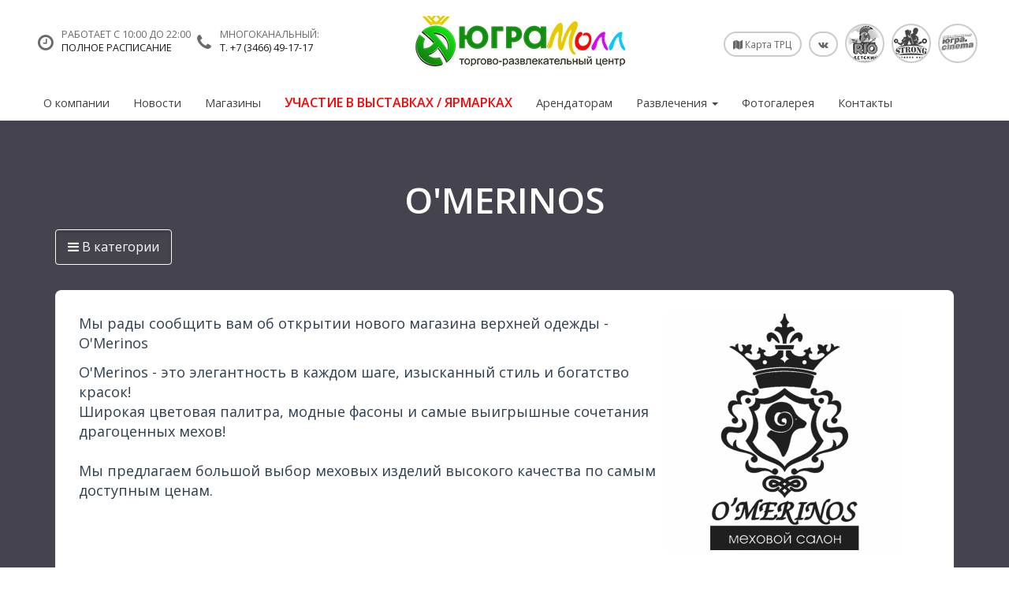

--- FILE ---
content_type: text/html; charset=UTF-8
request_url: https://ugramall.com/shops/omerinos
body_size: 5549
content:
<!DOCTYPE html>
<html lang="ru-RU">
<head>
    <meta charset="UTF-8">
    <meta name="keywords" content="югра молл торгово-развлекательный центр"/>
    <meta name="description" content="югра молл торгово-развлекательный центр"/>
    <meta name="viewport" content="width=device-width, initial-scale=1, user-scalable=no">
    <meta name='yandex-verification' content='' />
    <meta name="csrf-param" content="_csrf">
<meta name="csrf-token" content="JByNRseT_Qz2z52wq-gVeLbvIsY20K4B-RfnjkgLtLBWX-4P96XLdq6m6fbGo3NO-ZpwilmDmni3WLTiClv7_w==">
    <title>O&#039;Merinos - Югра Молл - Торгово-развлекательный центр</title>
    <link href="/css/bootstrap/bootstrap.css" rel="stylesheet">
<link href="/css/custom-theme/jquery-ui-1.10.3.custom.css" rel="stylesheet">
<link href="/css/site.css" rel="stylesheet">
<link href="/css/font-awesome-4.7.0/css/font-awesome.css" rel="stylesheet">
<link href="/css/app.css" rel="stylesheet">
<script src="/assets/9cd885cf/jquery.js"></script>
<script src="/assets/4d5dc6fa/yii.js"></script>
<script src="/assets/4c406176/js/bootstrap.js"></script>
<script src="/assets/8067f850/bootbox.js"></script>
<script src="/assets/9a88f542/jquery-ui.min.js"></script>
<script src="/js/main.js"></script>
<script src="/js/slimScroll/jquery.slimscroll.min.js"></script>
<script src="/js/jquery.touchSwipe.min.js"></script>    <link rel="stylesheet" href="/css/font-awesome-4.7.0/css/font-awesome.min.css" type="text/css"/>
    <link rel="stylesheet" href="/css/animate.css" type="text/css"/>
    <link rel="stylesheet" href="/js/fancyBox/jquery.fancybox.css" type="text/css"/>
    <script type="text/javascript" src="/js/fancyBox/jquery.fancybox.pack.js"></script>
    <link rel="stylesheet" href="/js/OwlCarousel2/dist/assets/owl.carousel.min.css" type="text/css"/>
    <script type="text/javascript" src="/js/OwlCarousel2/dist/owl.carousel.min.js"></script>
    <link rel="shortcut icon" href="/favicon.ico" type="image/x-icon">
    <link rel="icon" href="/favicon.ico" type="image/x-icon">
    <!-- Yandex.Metrika counter --> <script type="text/javascript" > (function(m,e,t,r,i,k,a){m[i]=m[i]||function(){(m[i].a=m[i].a||[]).push(arguments)}; m[i].l=1*new Date();k=e.createElement(t),a=e.getElementsByTagName(t)[0],k.async=1,k.src=r,a.parentNode.insertBefore(k,a)}) (window, document, "script", "https://mc.yandex.ru/metrika/tag.js", "ym"); ym(47083449, "init", { clickmap:true, trackLinks:true, accurateTrackBounce:true, webvisor:true }); </script> <noscript><div><img src="https://mc.yandex.ru/watch/47083449" style="position:absolute; left:-9999px;" alt="" /></div></noscript> <!-- /Yandex.Metrika counter -->
</head>
<body>

<div class="wrap" style="z-index: 9999">

    <div class="flex-container">
        <header class="flex-header">
            <div class="flex-header-mob visile-mobile">
                <div class="mobile-menu-toggle" id="mobileMenuToggle">
                    <span></span>
                </div>
                <div>
                    <ul id="mobileMenu" class="mobile-menu nav"><li><a href="/about/" style="white-space: nowrap">О компании</a></li>
<li><a href="/news/">Новости</a></li>
<li><a href="/shops/">Магазины</a></li>
<li><a href="/exposition" style="color: #f00; font-weight: 600; font-size: 1.1em;">УЧАСТИЕ В ВЫСТАВКАХ / ЯРМАРКАХ</a></li>
<li><a href="/arenda">Арендаторам</a></li>
<li class="dropdown-hover dd-menu dropdown"><a class="dropdown-toggle" href="/" data-toggle="dropdown">Развлечения <span class="caret"></span></a><ul id="w0" class="dropdown-menu"><li><a href="http://stronghall.ru" tabindex="-1">STRONG FITNESS HALL</a></li>
<li><a href="http://rionv.ru" tabindex="-1">ДРЦ РИО</a></li>
<li><a href="http://ugracinema.ru" tabindex="-1">ЮГРА-CINEMA</a></li></ul></li>
<li><a href="/gallery">Фотогалерея</a></li>
<li><a href="/contacts">Контакты</a></li></ul>                    <div class="menu-overlay" id="menuOverlay"></div>
                </div>
                <div class="header-logo">
                    <a href="/"><img class="" src="/images/main/logo.png"/></a>
                </div>
            </div>
            <div class="flex-header__left">
                <div class="header-infoblock text-gray">
                    <div class="text-uppercase text-nowrap">
                        <div class="inline-block align-top">
                            <i style="margin: 8px;" class="fa fa-1x5 fa-clock-o block"></i>
                        </div>
                        <div class="inline-block align-top">
                            <div>Работает с 10:00 до 22:00
</div>
                            <div class="rasp">
                                <a class="link-black toggle">Полное расписание</a>
                                <div class="rasp-widget">
                                    <p class="header text-white text-uppercase">Время работы</p>
                                    <div class="rasp-block">
                                        <p style="text-align: center;">ТРЦ &quot;ЮграМолл&quot;</p>

<p style="text-align: center;"><strong>ПН - ВС 10:00 - 22:00</strong></p>

<hr />
<p style="text-align: center;">Кинотеатр &quot;Югра-Синема&quot;</p>

<p style="text-align: center;"><strong>ПН - ВС 09:00 - 02:00</strong></p>

<hr />
<p style="text-align: center;">Фитнес клуб &quot;Strong Filtess Hall&quot;</p>

<p style="text-align: center;"><strong>ПН - ВС 08:00 - 23:00</strong></p>

<hr />
<p style="text-align: center;">Детский развлекательный центр &quot;РИО&quot;</p>

<p style="text-align: center;"><strong>ПН - ВС 10:00 - 22:00</strong></p>

<hr />
<p style="text-align: center;">Ресторан &quot;Аджикинежаль&quot;</p>

<p style="text-align: center;"><strong>ПН - ЧТ 10:00 - 00:00, ПТ - ВС 10:00 - 02:00</strong></p>
                                    </div>
                                </div>
                            </div>
                        </div>
                    </div>
                    <div class="text-uppercase text-nowrap">
                        <div class="inline-block align-top">
                            <i style="margin: 8px;" class="fa fa-1x5 fa-phone"></i>
                        </div>
                        <div class="inline-block align-top">
                            <div>Многоканальный:</div>
                            <div><a href="tel:// т. +7 (3466) 49-17-17
" class="link-black"> т. +7 (3466) 49-17-17
</a></div>
                        </div>
                    </div>
                </div>
            </div>
            <div class="flex-header__right">
                <div class="header-logo hidden-mobile">
                    <a href="/"><img class="" src="/images/main/logo.png"/></a>
                </div>
                <div class="">
                    <a class="btn btn-top" href="/map"><i class="fa fa-map"></i> Карта ТРЦ</a>
                    <a class="btn btn-top" target="_blank" href="https://vk.com/ugramall"><i class="fa fa-vk"></i></a>
                    <a class="btn btn-top btn-entertainment entertainment-rio" target="_blank" href="http://rionv.ru"></a>
                    <a class="btn btn-top btn-entertainment entertainment-strong" target="_blank" href="http://stronghall.ru"></a>
                    <a class="btn btn-top btn-entertainment entertainment-cinema" target="_blank" href="http://ugracinema.ru"></a>
                </div>
            </div>
        </header>
        <nav id="w0" class="my-navbar navbar navbar-white" role="navigation">
                <ul id="w1" class="my-nav-ul nav nav-justified navbar-white collapse navbar-responsive-collapse"><li><a href="/about/" style="white-space: nowrap">О компании</a></li>
<li><a href="/news/">Новости</a></li>
<li><a href="/shops/">Магазины</a></li>
<li><a href="/exposition" style="color: #f00; font-weight: 600; font-size: 1.1em;">УЧАСТИЕ В ВЫСТАВКАХ / ЯРМАРКАХ</a></li>
<li><a href="/arenda">Арендаторам</a></li>
<li class="dropdown-hover dd-menu dropdown"><a class="dropdown-toggle" href="/" data-toggle="dropdown">Развлечения <span class="caret"></span></a><ul id="w2" class="dropdown-menu"><li><a href="http://stronghall.ru" tabindex="-1">STRONG FITNESS HALL</a></li>
<li><a href="http://rionv.ru" tabindex="-1">ДРЦ РИО</a></li>
<li><a href="http://ugracinema.ru" tabindex="-1">ЮГРА-CINEMA</a></li></ul></li>
<li><a href="/gallery">Фотогалерея</a></li>
<li><a href="/contacts">Контакты</a></li></ul>        </nav>
    </div>



    <div class="container-wrapper" id="main-container">
        <div class="shop-single">
    <div class="container">
        <h1 class="text-center text-white text-bold text-uppercase">O'Merinos</h1>
        <div class="margin-bottom-32px">
            <div class="category-view-switch">
                <a href="/shops/" class="btn text-sm btn-white-transparent active"><i class="fa fa-bars"></i> В категории</a>
            </div>
        </div>
        <div class="shop-single-wrapper margin-bottom-32px">
            <div class="shop-single-left"><p>Мы рады сообщить вам об открытии нового магазина верхней одежды - O'Merinos</p><p>O'Merinos - это элегантность в каждом шаге, изысканный стиль и богатство красок!<br>Широкая цветовая палитра, модные фасоны и самые выигрышные сочетания драгоценных мехов!<br>⠀<br>Мы предлагаем большой выбор меховых изделий высокого качества по самым доступным ценам.</p></div>
            <div class="shop-single-right">
                <div class="right-block">
                    <img src="/images/cache/shop/0063361b323ab0b4842086382e99011d_default.jpg"/>
                    <div class="shop-info">
                                                <a href="http:// " target="_blank">Перейти на сайт</a>
                                                                        <div>Время работы: 10:00-22:00</div>
                                                                        <div>Телефон: (992) 354-46-77</div>
                                                                        <div class="text-bold text-large">2 этаж</div>
                                            </div>
                </div>

            </div>
        </div>
    </div>
</div>


<div class="flex-container-fluid flex-map">
    <div class="about-contacts-wrapper flex-map-inner">
        <div class="contacts-map-wrapper">
            <a class="block" href="/map">Интерактивная карта "ЮграМолл"</a>
        </div>
        <div class="about-contacts">
            <p class="about-contacts__title text-large text-bold">Адрес и время работы:</p>

            <div class="about-contacts__item contact-item">
                <i class="contact-item__left fa fa-map"></i>
                <div class="contact-item__right">
                    <div class="text-xs text-bold">Наш адрес:</div>
                    <p>г. Нижневартовск, ул. Ленина 15 "П"
</p>
                </div>
            </div>

            <div class="about-contacts__item contact-item">
                <i class="contact-item__left fa fa-clock-o"></i>
                <div class="contact-item__right">
                    <div class="text-xs text-bold">Режим работы:</div>
                    <p>10:00 до 22:00
</p>
                </div>
            </div>

            <div class="about-contacts__item contact-item">
                <i class="contact-item__left fa fa-phone"></i>
                <div class="contact-item__right">
                    <div class="text-xs text-bold">Многоканальный номер:</div>
                    <p><a href="tel:// т. +7 (3466) 49-17-17
"> т. +7 (3466) 49-17-17
</a></p>
                </div>
            </div>

            <div class="about-contacts__item contact-item">
                <i class="contact-item__left fa fa-envelope"></i>
                <div class="contact-item__right">
                    <div class="text-xs text-bold">Написать нам:</div>
                    <p><a href="mailto:pr@ugramall.ru">pr@ugramall.ru</a></p>
                </div>
            </div>

            <div class="about-contacts__item contact-item">
                <i class="contact-item__left fa fa-envelope"></i>
                <div class="contact-item__right">
                    <div class="text-xs text-bold">Отдел аренды:</div>
                    <p><a href="mailto:arenda@ugramall.ru">arenda@ugramall.ru</a></p>
                </div>
            </div>
        </div>
    </div>
</div>
<div>
    <noindex>
<div class="container margin-top-64px margin-bottom-64px hidden">
    <div class="row">
    <form id="feedback-form" class="form form-horizontal form-feedback" action="/feedback" method="post">
<input type="hidden" name="_csrf" value="JByNRseT_Qz2z52wq-gVeLbvIsY20K4B-RfnjkgLtLBWX-4P96XLdq6m6fbGo3NO-ZpwilmDmni3WLTiClv7_w==">        <p class="col-xs-12 text-center text-bold text-big text-uppercase">Написать администрации<br/> ТРЦ &quot;ЮграМолл&quot;</p>
        <div class="col-xs-6 col-xs-offset-3">
            <div class="row">
                <div class="form-group field-feedback-name required">
<label class="col-xs-3 control-label" for="feedback-name">Ваше имя</label>
<div class="col-xs-9"><input type="text" id="feedback-name" class="form-control" name="Feedback[name]" aria-required="true"></div>
<div class="col-xs-9 col-xs-offset-3"><p class="help-block help-block-error"></p></div>
</div>
                <div class="form-group field-feedback-email">
<label class="col-xs-3 control-label" for="feedback-email">Email</label>
<div class="col-xs-9"><input type="text" id="feedback-email" class="form-control" name="Feedback[email]"></div>
<div class="col-xs-9 col-xs-offset-3"><p class="help-block help-block-error"></p></div>
</div>
                <div class="form-group field-feedback-phone">
<label class="col-xs-3 control-label" for="feedback-phone">Телефон</label>
<div class="col-xs-9"><input type="text" id="feedback-phone" class="form-control" name="Feedback[phone]"></div>
<div class="col-xs-9 col-xs-offset-3"><p class="help-block help-block-error"></p></div>
</div>
                <div class="form-group field-feedback-message required">
<label class="col-xs-3 control-label" for="feedback-message">Сообщение</label>
<div class="col-xs-9"><textarea id="feedback-message" class="form-control" name="Feedback[message]" rows="3" aria-required="true"></textarea></div>
<div class="col-xs-9 col-xs-offset-3"><p class="help-block help-block-error"></p></div>
</div>
                <div class="form-group field-feedback-accept required">
<div class="feedback-accept col-xs-9 col-xs-offset-3"><input type="hidden" name="Feedback[accept]" value="0"><input type="checkbox" id="feedback-accept" name="Feedback[accept]" value="1"> <label for="feedback-accept">Согласие на обработку персональных данных</label></div>
<div class="col-xs-9 col-xs-offset-3"><p class="help-block help-block-error"></p></div>
</div>                <div class="col-xs-9 col-xs-offset-3 margin-bottom-32px">
                    <span class="text-xs">
                        Нажимая кнопку "Отправить" я даю свое согласие на обработку персональных данных.<br/>
                        <a href="/reg_oferta" target="_blank">Политика обработки персональных данных для сайта</a>
                    </span>
                </div>
                <div class="form-group field-feedback-captcha">
<label class="col-xs-3 control-label" for="feedback-captcha">Проверка, что вы не робот</label>
<div class="col-xs-9"><input type="hidden" id="feedback-captcha" class="form-control" name="Feedback[captcha]"><div id="feedback-captcha-recaptcha-feedback-form" class="g-recaptcha" data-sitekey="6Le8qz0UAAAAABKHZMeBB4EsAyIh7Lfoblv-Aubl" data-input-id="feedback-captcha" data-form-id="feedback-form"></div></div>
<div class="col-xs-9 col-xs-offset-3"><p class="help-block help-block-error"></p></div>
</div>
                <div class="form-group margin-bottom-32px">
                    <div class="col-xs-12 col-sm-12 col-md-9 col-md-offset-3">
                        <button type="submit" class="btn btn-block btn-success text-uppercase">Отправить</button>                    </div>
                </div>
            </div>
        </div>
            
    </form>    </div>
</div>
</noindex>
<script type="text/javascript">
    $(document).ready(function () {
        $('body').on('beforeSubmit', 'form#feedback-form', function () {
            var form = $(this);
            if (form.find('.has-error').length)
            {
                return false;
            }
            try {
                ym(47083449,'reachGoal','contact-form');
            } catch(e) {}
         });
    });
</script>
<div class="clearfix"></div></div>
    </div>
</div>

<footer class="footer">
    <div class="flex-container">
        <div class="footer-menu">
            <ul id="my-nav-footer" class="nav nav-footer"><li><a href="/about/" style="white-space: nowrap">О компании</a></li>
<li><a href="/news/">Новости</a></li>
<li><a href="/shops/">Магазины</a></li>
<li><a href="/exposition" style="color: #f00; font-weight: 600; font-size: 1.1em;">УЧАСТИЕ В ВЫСТАВКАХ / ЯРМАРКАХ</a></li>
<li><a href="/arenda">Арендаторам</a></li>
<li class="dropdown-hover dd-menu dropdown"><a class="dropdown-toggle" href="/" data-toggle="dropdown">Развлечения <span class="caret"></span></a><ul id="w3" class="dropdown-menu"><li><a href="http://stronghall.ru" tabindex="-1">STRONG FITNESS HALL</a></li>
<li><a href="http://rionv.ru" tabindex="-1">ДРЦ РИО</a></li>
<li><a href="http://ugracinema.ru" tabindex="-1">ЮГРА-CINEMA</a></li></ul></li>
<li><a href="/gallery">Фотогалерея</a></li>
<li><a href="/contacts">Контакты</a></li></ul>        </div>
        <div class="text-center text-white">
            &COPY; 2026 ТРЦ &QUOT;ЮГРАМолл&QUOT;
        </div>
    </div>
</footer>


<script src="//www.google.com/recaptcha/api.js?hl=ru&amp;render=explicit&amp;onload=recaptchaOnloadCallback" async defer></script>
<script src="/assets/4d5dc6fa/yii.validation.js"></script>
<script src="/assets/4d5dc6fa/yii.activeForm.js"></script>
<script>function recaptchaOnloadCallback() {
    "use strict";
    jQuery(".g-recaptcha").each(function () {
        const reCaptcha = jQuery(this);
        if (reCaptcha.data("recaptcha-client-id") === undefined) {
            const recaptchaClientId = grecaptcha.render(reCaptcha.attr("id"), {
                "callback": function (response) {
                    if (reCaptcha.data("form-id") !== "") {
                        jQuery("#" + reCaptcha.data("input-id"), "#" + reCaptcha.data("form-id")).val(response)
                            .trigger("change");
                    } else {
                        jQuery("#" + reCaptcha.data("input-id")).val(response).trigger("change");
                    }

                    if (reCaptcha.attr("data-callback")) {
                        eval("(" + reCaptcha.attr("data-callback") + ")(response)");
                    }
                },
                "expired-callback": function () {
                    if (reCaptcha.data("form-id") !== "") {
                        jQuery("#" + reCaptcha.data("input-id"), "#" + reCaptcha.data("form-id")).val("");
                    } else {
                        jQuery("#" + reCaptcha.data("input-id")).val("");
                    }

                    if (reCaptcha.attr("data-expired-callback")) {
                        eval("(" + reCaptcha.attr("data-expired-callback") + ")()");
                    }
                },
            });
            reCaptcha.data("recaptcha-client-id", recaptchaClientId);
        }
    });
}</script>
<script>jQuery(function ($) {
jQuery('#feedback-form').yiiActiveForm([{"id":"feedback-name","name":"name","container":".field-feedback-name","input":"#feedback-name","error":".help-block.help-block-error","validate":function (attribute, value, messages, deferred, $form) {yii.validation.required(value, messages, {"message":"Необходимо заполнить «Имя»."});}},{"id":"feedback-message","name":"message","container":".field-feedback-message","input":"#feedback-message","error":".help-block.help-block-error","validate":function (attribute, value, messages, deferred, $form) {yii.validation.required(value, messages, {"message":"Необходимо заполнить «Сообщение»."});}},{"id":"feedback-accept","name":"accept","container":".field-feedback-accept","input":"#feedback-accept","error":".help-block.help-block-error","validate":function (attribute, value, messages, deferred, $form) {yii.validation.required(value, messages, {"message":"Необходимо заполнить «Согласие на обработку персональных данных»."});yii.validation.compare(value, messages, {"operator":"==","type":"string","compareValue":1,"skipOnEmpty":1,"message":"Перед отправкой формы Вы должны принять согласие с политикой обработки персональных данных"}, $form);}}], []);
});</script><script type="text/javascript">
    document.addEventListener('DOMContentLoaded', function() {
        const toggle = document.getElementById('mobileMenuToggle');
        const menu = document.getElementById('mobileMenu');
        const overlay = document.getElementById('menuOverlay');
        const dropdownToggles = document.querySelectorAll('.mobile-menu .dropdown-toggle');

        toggle.addEventListener('click', function() {
            this.classList.toggle('active');
            menu.classList.toggle('active');
            overlay.classList.toggle('active');
        });

        overlay.addEventListener('click', function() {
            toggle.classList.remove('active');
            menu.classList.remove('active');
            this.classList.remove('active');
        });

        dropdownToggles.forEach(toggle => {
            toggle.addEventListener('click', function(e) {
                e.stopPropagation();
                e.preventDefault();
                const dropdownMenu = this.nextElementSibling;
                dropdownMenu.classList.toggle('show');
            });
        });
    });


    $(document).ready(function(){

        $('.rasp .toggle').click(function(){
            var $w = $('.rasp .rasp-widget');
            if ($w.css('display') === 'none') {
                $w.fadeIn(300, function(){
                    $('body').one('click', function(e){
                        $w.fadeOut(100);
                    });
                });

            } else {
                $w.fadeOut(100);
            }
        });

            });
    </script>
</body>
</html>


--- FILE ---
content_type: text/html; charset=utf-8
request_url: https://www.google.com/recaptcha/api2/anchor?ar=1&k=6Le8qz0UAAAAABKHZMeBB4EsAyIh7Lfoblv-Aubl&co=aHR0cHM6Ly91Z3JhbWFsbC5jb206NDQz&hl=ru&v=PoyoqOPhxBO7pBk68S4YbpHZ&size=normal&anchor-ms=20000&execute-ms=30000&cb=ozzw5srhsgi4
body_size: 49578
content:
<!DOCTYPE HTML><html dir="ltr" lang="ru"><head><meta http-equiv="Content-Type" content="text/html; charset=UTF-8">
<meta http-equiv="X-UA-Compatible" content="IE=edge">
<title>reCAPTCHA</title>
<style type="text/css">
/* cyrillic-ext */
@font-face {
  font-family: 'Roboto';
  font-style: normal;
  font-weight: 400;
  font-stretch: 100%;
  src: url(//fonts.gstatic.com/s/roboto/v48/KFO7CnqEu92Fr1ME7kSn66aGLdTylUAMa3GUBHMdazTgWw.woff2) format('woff2');
  unicode-range: U+0460-052F, U+1C80-1C8A, U+20B4, U+2DE0-2DFF, U+A640-A69F, U+FE2E-FE2F;
}
/* cyrillic */
@font-face {
  font-family: 'Roboto';
  font-style: normal;
  font-weight: 400;
  font-stretch: 100%;
  src: url(//fonts.gstatic.com/s/roboto/v48/KFO7CnqEu92Fr1ME7kSn66aGLdTylUAMa3iUBHMdazTgWw.woff2) format('woff2');
  unicode-range: U+0301, U+0400-045F, U+0490-0491, U+04B0-04B1, U+2116;
}
/* greek-ext */
@font-face {
  font-family: 'Roboto';
  font-style: normal;
  font-weight: 400;
  font-stretch: 100%;
  src: url(//fonts.gstatic.com/s/roboto/v48/KFO7CnqEu92Fr1ME7kSn66aGLdTylUAMa3CUBHMdazTgWw.woff2) format('woff2');
  unicode-range: U+1F00-1FFF;
}
/* greek */
@font-face {
  font-family: 'Roboto';
  font-style: normal;
  font-weight: 400;
  font-stretch: 100%;
  src: url(//fonts.gstatic.com/s/roboto/v48/KFO7CnqEu92Fr1ME7kSn66aGLdTylUAMa3-UBHMdazTgWw.woff2) format('woff2');
  unicode-range: U+0370-0377, U+037A-037F, U+0384-038A, U+038C, U+038E-03A1, U+03A3-03FF;
}
/* math */
@font-face {
  font-family: 'Roboto';
  font-style: normal;
  font-weight: 400;
  font-stretch: 100%;
  src: url(//fonts.gstatic.com/s/roboto/v48/KFO7CnqEu92Fr1ME7kSn66aGLdTylUAMawCUBHMdazTgWw.woff2) format('woff2');
  unicode-range: U+0302-0303, U+0305, U+0307-0308, U+0310, U+0312, U+0315, U+031A, U+0326-0327, U+032C, U+032F-0330, U+0332-0333, U+0338, U+033A, U+0346, U+034D, U+0391-03A1, U+03A3-03A9, U+03B1-03C9, U+03D1, U+03D5-03D6, U+03F0-03F1, U+03F4-03F5, U+2016-2017, U+2034-2038, U+203C, U+2040, U+2043, U+2047, U+2050, U+2057, U+205F, U+2070-2071, U+2074-208E, U+2090-209C, U+20D0-20DC, U+20E1, U+20E5-20EF, U+2100-2112, U+2114-2115, U+2117-2121, U+2123-214F, U+2190, U+2192, U+2194-21AE, U+21B0-21E5, U+21F1-21F2, U+21F4-2211, U+2213-2214, U+2216-22FF, U+2308-230B, U+2310, U+2319, U+231C-2321, U+2336-237A, U+237C, U+2395, U+239B-23B7, U+23D0, U+23DC-23E1, U+2474-2475, U+25AF, U+25B3, U+25B7, U+25BD, U+25C1, U+25CA, U+25CC, U+25FB, U+266D-266F, U+27C0-27FF, U+2900-2AFF, U+2B0E-2B11, U+2B30-2B4C, U+2BFE, U+3030, U+FF5B, U+FF5D, U+1D400-1D7FF, U+1EE00-1EEFF;
}
/* symbols */
@font-face {
  font-family: 'Roboto';
  font-style: normal;
  font-weight: 400;
  font-stretch: 100%;
  src: url(//fonts.gstatic.com/s/roboto/v48/KFO7CnqEu92Fr1ME7kSn66aGLdTylUAMaxKUBHMdazTgWw.woff2) format('woff2');
  unicode-range: U+0001-000C, U+000E-001F, U+007F-009F, U+20DD-20E0, U+20E2-20E4, U+2150-218F, U+2190, U+2192, U+2194-2199, U+21AF, U+21E6-21F0, U+21F3, U+2218-2219, U+2299, U+22C4-22C6, U+2300-243F, U+2440-244A, U+2460-24FF, U+25A0-27BF, U+2800-28FF, U+2921-2922, U+2981, U+29BF, U+29EB, U+2B00-2BFF, U+4DC0-4DFF, U+FFF9-FFFB, U+10140-1018E, U+10190-1019C, U+101A0, U+101D0-101FD, U+102E0-102FB, U+10E60-10E7E, U+1D2C0-1D2D3, U+1D2E0-1D37F, U+1F000-1F0FF, U+1F100-1F1AD, U+1F1E6-1F1FF, U+1F30D-1F30F, U+1F315, U+1F31C, U+1F31E, U+1F320-1F32C, U+1F336, U+1F378, U+1F37D, U+1F382, U+1F393-1F39F, U+1F3A7-1F3A8, U+1F3AC-1F3AF, U+1F3C2, U+1F3C4-1F3C6, U+1F3CA-1F3CE, U+1F3D4-1F3E0, U+1F3ED, U+1F3F1-1F3F3, U+1F3F5-1F3F7, U+1F408, U+1F415, U+1F41F, U+1F426, U+1F43F, U+1F441-1F442, U+1F444, U+1F446-1F449, U+1F44C-1F44E, U+1F453, U+1F46A, U+1F47D, U+1F4A3, U+1F4B0, U+1F4B3, U+1F4B9, U+1F4BB, U+1F4BF, U+1F4C8-1F4CB, U+1F4D6, U+1F4DA, U+1F4DF, U+1F4E3-1F4E6, U+1F4EA-1F4ED, U+1F4F7, U+1F4F9-1F4FB, U+1F4FD-1F4FE, U+1F503, U+1F507-1F50B, U+1F50D, U+1F512-1F513, U+1F53E-1F54A, U+1F54F-1F5FA, U+1F610, U+1F650-1F67F, U+1F687, U+1F68D, U+1F691, U+1F694, U+1F698, U+1F6AD, U+1F6B2, U+1F6B9-1F6BA, U+1F6BC, U+1F6C6-1F6CF, U+1F6D3-1F6D7, U+1F6E0-1F6EA, U+1F6F0-1F6F3, U+1F6F7-1F6FC, U+1F700-1F7FF, U+1F800-1F80B, U+1F810-1F847, U+1F850-1F859, U+1F860-1F887, U+1F890-1F8AD, U+1F8B0-1F8BB, U+1F8C0-1F8C1, U+1F900-1F90B, U+1F93B, U+1F946, U+1F984, U+1F996, U+1F9E9, U+1FA00-1FA6F, U+1FA70-1FA7C, U+1FA80-1FA89, U+1FA8F-1FAC6, U+1FACE-1FADC, U+1FADF-1FAE9, U+1FAF0-1FAF8, U+1FB00-1FBFF;
}
/* vietnamese */
@font-face {
  font-family: 'Roboto';
  font-style: normal;
  font-weight: 400;
  font-stretch: 100%;
  src: url(//fonts.gstatic.com/s/roboto/v48/KFO7CnqEu92Fr1ME7kSn66aGLdTylUAMa3OUBHMdazTgWw.woff2) format('woff2');
  unicode-range: U+0102-0103, U+0110-0111, U+0128-0129, U+0168-0169, U+01A0-01A1, U+01AF-01B0, U+0300-0301, U+0303-0304, U+0308-0309, U+0323, U+0329, U+1EA0-1EF9, U+20AB;
}
/* latin-ext */
@font-face {
  font-family: 'Roboto';
  font-style: normal;
  font-weight: 400;
  font-stretch: 100%;
  src: url(//fonts.gstatic.com/s/roboto/v48/KFO7CnqEu92Fr1ME7kSn66aGLdTylUAMa3KUBHMdazTgWw.woff2) format('woff2');
  unicode-range: U+0100-02BA, U+02BD-02C5, U+02C7-02CC, U+02CE-02D7, U+02DD-02FF, U+0304, U+0308, U+0329, U+1D00-1DBF, U+1E00-1E9F, U+1EF2-1EFF, U+2020, U+20A0-20AB, U+20AD-20C0, U+2113, U+2C60-2C7F, U+A720-A7FF;
}
/* latin */
@font-face {
  font-family: 'Roboto';
  font-style: normal;
  font-weight: 400;
  font-stretch: 100%;
  src: url(//fonts.gstatic.com/s/roboto/v48/KFO7CnqEu92Fr1ME7kSn66aGLdTylUAMa3yUBHMdazQ.woff2) format('woff2');
  unicode-range: U+0000-00FF, U+0131, U+0152-0153, U+02BB-02BC, U+02C6, U+02DA, U+02DC, U+0304, U+0308, U+0329, U+2000-206F, U+20AC, U+2122, U+2191, U+2193, U+2212, U+2215, U+FEFF, U+FFFD;
}
/* cyrillic-ext */
@font-face {
  font-family: 'Roboto';
  font-style: normal;
  font-weight: 500;
  font-stretch: 100%;
  src: url(//fonts.gstatic.com/s/roboto/v48/KFO7CnqEu92Fr1ME7kSn66aGLdTylUAMa3GUBHMdazTgWw.woff2) format('woff2');
  unicode-range: U+0460-052F, U+1C80-1C8A, U+20B4, U+2DE0-2DFF, U+A640-A69F, U+FE2E-FE2F;
}
/* cyrillic */
@font-face {
  font-family: 'Roboto';
  font-style: normal;
  font-weight: 500;
  font-stretch: 100%;
  src: url(//fonts.gstatic.com/s/roboto/v48/KFO7CnqEu92Fr1ME7kSn66aGLdTylUAMa3iUBHMdazTgWw.woff2) format('woff2');
  unicode-range: U+0301, U+0400-045F, U+0490-0491, U+04B0-04B1, U+2116;
}
/* greek-ext */
@font-face {
  font-family: 'Roboto';
  font-style: normal;
  font-weight: 500;
  font-stretch: 100%;
  src: url(//fonts.gstatic.com/s/roboto/v48/KFO7CnqEu92Fr1ME7kSn66aGLdTylUAMa3CUBHMdazTgWw.woff2) format('woff2');
  unicode-range: U+1F00-1FFF;
}
/* greek */
@font-face {
  font-family: 'Roboto';
  font-style: normal;
  font-weight: 500;
  font-stretch: 100%;
  src: url(//fonts.gstatic.com/s/roboto/v48/KFO7CnqEu92Fr1ME7kSn66aGLdTylUAMa3-UBHMdazTgWw.woff2) format('woff2');
  unicode-range: U+0370-0377, U+037A-037F, U+0384-038A, U+038C, U+038E-03A1, U+03A3-03FF;
}
/* math */
@font-face {
  font-family: 'Roboto';
  font-style: normal;
  font-weight: 500;
  font-stretch: 100%;
  src: url(//fonts.gstatic.com/s/roboto/v48/KFO7CnqEu92Fr1ME7kSn66aGLdTylUAMawCUBHMdazTgWw.woff2) format('woff2');
  unicode-range: U+0302-0303, U+0305, U+0307-0308, U+0310, U+0312, U+0315, U+031A, U+0326-0327, U+032C, U+032F-0330, U+0332-0333, U+0338, U+033A, U+0346, U+034D, U+0391-03A1, U+03A3-03A9, U+03B1-03C9, U+03D1, U+03D5-03D6, U+03F0-03F1, U+03F4-03F5, U+2016-2017, U+2034-2038, U+203C, U+2040, U+2043, U+2047, U+2050, U+2057, U+205F, U+2070-2071, U+2074-208E, U+2090-209C, U+20D0-20DC, U+20E1, U+20E5-20EF, U+2100-2112, U+2114-2115, U+2117-2121, U+2123-214F, U+2190, U+2192, U+2194-21AE, U+21B0-21E5, U+21F1-21F2, U+21F4-2211, U+2213-2214, U+2216-22FF, U+2308-230B, U+2310, U+2319, U+231C-2321, U+2336-237A, U+237C, U+2395, U+239B-23B7, U+23D0, U+23DC-23E1, U+2474-2475, U+25AF, U+25B3, U+25B7, U+25BD, U+25C1, U+25CA, U+25CC, U+25FB, U+266D-266F, U+27C0-27FF, U+2900-2AFF, U+2B0E-2B11, U+2B30-2B4C, U+2BFE, U+3030, U+FF5B, U+FF5D, U+1D400-1D7FF, U+1EE00-1EEFF;
}
/* symbols */
@font-face {
  font-family: 'Roboto';
  font-style: normal;
  font-weight: 500;
  font-stretch: 100%;
  src: url(//fonts.gstatic.com/s/roboto/v48/KFO7CnqEu92Fr1ME7kSn66aGLdTylUAMaxKUBHMdazTgWw.woff2) format('woff2');
  unicode-range: U+0001-000C, U+000E-001F, U+007F-009F, U+20DD-20E0, U+20E2-20E4, U+2150-218F, U+2190, U+2192, U+2194-2199, U+21AF, U+21E6-21F0, U+21F3, U+2218-2219, U+2299, U+22C4-22C6, U+2300-243F, U+2440-244A, U+2460-24FF, U+25A0-27BF, U+2800-28FF, U+2921-2922, U+2981, U+29BF, U+29EB, U+2B00-2BFF, U+4DC0-4DFF, U+FFF9-FFFB, U+10140-1018E, U+10190-1019C, U+101A0, U+101D0-101FD, U+102E0-102FB, U+10E60-10E7E, U+1D2C0-1D2D3, U+1D2E0-1D37F, U+1F000-1F0FF, U+1F100-1F1AD, U+1F1E6-1F1FF, U+1F30D-1F30F, U+1F315, U+1F31C, U+1F31E, U+1F320-1F32C, U+1F336, U+1F378, U+1F37D, U+1F382, U+1F393-1F39F, U+1F3A7-1F3A8, U+1F3AC-1F3AF, U+1F3C2, U+1F3C4-1F3C6, U+1F3CA-1F3CE, U+1F3D4-1F3E0, U+1F3ED, U+1F3F1-1F3F3, U+1F3F5-1F3F7, U+1F408, U+1F415, U+1F41F, U+1F426, U+1F43F, U+1F441-1F442, U+1F444, U+1F446-1F449, U+1F44C-1F44E, U+1F453, U+1F46A, U+1F47D, U+1F4A3, U+1F4B0, U+1F4B3, U+1F4B9, U+1F4BB, U+1F4BF, U+1F4C8-1F4CB, U+1F4D6, U+1F4DA, U+1F4DF, U+1F4E3-1F4E6, U+1F4EA-1F4ED, U+1F4F7, U+1F4F9-1F4FB, U+1F4FD-1F4FE, U+1F503, U+1F507-1F50B, U+1F50D, U+1F512-1F513, U+1F53E-1F54A, U+1F54F-1F5FA, U+1F610, U+1F650-1F67F, U+1F687, U+1F68D, U+1F691, U+1F694, U+1F698, U+1F6AD, U+1F6B2, U+1F6B9-1F6BA, U+1F6BC, U+1F6C6-1F6CF, U+1F6D3-1F6D7, U+1F6E0-1F6EA, U+1F6F0-1F6F3, U+1F6F7-1F6FC, U+1F700-1F7FF, U+1F800-1F80B, U+1F810-1F847, U+1F850-1F859, U+1F860-1F887, U+1F890-1F8AD, U+1F8B0-1F8BB, U+1F8C0-1F8C1, U+1F900-1F90B, U+1F93B, U+1F946, U+1F984, U+1F996, U+1F9E9, U+1FA00-1FA6F, U+1FA70-1FA7C, U+1FA80-1FA89, U+1FA8F-1FAC6, U+1FACE-1FADC, U+1FADF-1FAE9, U+1FAF0-1FAF8, U+1FB00-1FBFF;
}
/* vietnamese */
@font-face {
  font-family: 'Roboto';
  font-style: normal;
  font-weight: 500;
  font-stretch: 100%;
  src: url(//fonts.gstatic.com/s/roboto/v48/KFO7CnqEu92Fr1ME7kSn66aGLdTylUAMa3OUBHMdazTgWw.woff2) format('woff2');
  unicode-range: U+0102-0103, U+0110-0111, U+0128-0129, U+0168-0169, U+01A0-01A1, U+01AF-01B0, U+0300-0301, U+0303-0304, U+0308-0309, U+0323, U+0329, U+1EA0-1EF9, U+20AB;
}
/* latin-ext */
@font-face {
  font-family: 'Roboto';
  font-style: normal;
  font-weight: 500;
  font-stretch: 100%;
  src: url(//fonts.gstatic.com/s/roboto/v48/KFO7CnqEu92Fr1ME7kSn66aGLdTylUAMa3KUBHMdazTgWw.woff2) format('woff2');
  unicode-range: U+0100-02BA, U+02BD-02C5, U+02C7-02CC, U+02CE-02D7, U+02DD-02FF, U+0304, U+0308, U+0329, U+1D00-1DBF, U+1E00-1E9F, U+1EF2-1EFF, U+2020, U+20A0-20AB, U+20AD-20C0, U+2113, U+2C60-2C7F, U+A720-A7FF;
}
/* latin */
@font-face {
  font-family: 'Roboto';
  font-style: normal;
  font-weight: 500;
  font-stretch: 100%;
  src: url(//fonts.gstatic.com/s/roboto/v48/KFO7CnqEu92Fr1ME7kSn66aGLdTylUAMa3yUBHMdazQ.woff2) format('woff2');
  unicode-range: U+0000-00FF, U+0131, U+0152-0153, U+02BB-02BC, U+02C6, U+02DA, U+02DC, U+0304, U+0308, U+0329, U+2000-206F, U+20AC, U+2122, U+2191, U+2193, U+2212, U+2215, U+FEFF, U+FFFD;
}
/* cyrillic-ext */
@font-face {
  font-family: 'Roboto';
  font-style: normal;
  font-weight: 900;
  font-stretch: 100%;
  src: url(//fonts.gstatic.com/s/roboto/v48/KFO7CnqEu92Fr1ME7kSn66aGLdTylUAMa3GUBHMdazTgWw.woff2) format('woff2');
  unicode-range: U+0460-052F, U+1C80-1C8A, U+20B4, U+2DE0-2DFF, U+A640-A69F, U+FE2E-FE2F;
}
/* cyrillic */
@font-face {
  font-family: 'Roboto';
  font-style: normal;
  font-weight: 900;
  font-stretch: 100%;
  src: url(//fonts.gstatic.com/s/roboto/v48/KFO7CnqEu92Fr1ME7kSn66aGLdTylUAMa3iUBHMdazTgWw.woff2) format('woff2');
  unicode-range: U+0301, U+0400-045F, U+0490-0491, U+04B0-04B1, U+2116;
}
/* greek-ext */
@font-face {
  font-family: 'Roboto';
  font-style: normal;
  font-weight: 900;
  font-stretch: 100%;
  src: url(//fonts.gstatic.com/s/roboto/v48/KFO7CnqEu92Fr1ME7kSn66aGLdTylUAMa3CUBHMdazTgWw.woff2) format('woff2');
  unicode-range: U+1F00-1FFF;
}
/* greek */
@font-face {
  font-family: 'Roboto';
  font-style: normal;
  font-weight: 900;
  font-stretch: 100%;
  src: url(//fonts.gstatic.com/s/roboto/v48/KFO7CnqEu92Fr1ME7kSn66aGLdTylUAMa3-UBHMdazTgWw.woff2) format('woff2');
  unicode-range: U+0370-0377, U+037A-037F, U+0384-038A, U+038C, U+038E-03A1, U+03A3-03FF;
}
/* math */
@font-face {
  font-family: 'Roboto';
  font-style: normal;
  font-weight: 900;
  font-stretch: 100%;
  src: url(//fonts.gstatic.com/s/roboto/v48/KFO7CnqEu92Fr1ME7kSn66aGLdTylUAMawCUBHMdazTgWw.woff2) format('woff2');
  unicode-range: U+0302-0303, U+0305, U+0307-0308, U+0310, U+0312, U+0315, U+031A, U+0326-0327, U+032C, U+032F-0330, U+0332-0333, U+0338, U+033A, U+0346, U+034D, U+0391-03A1, U+03A3-03A9, U+03B1-03C9, U+03D1, U+03D5-03D6, U+03F0-03F1, U+03F4-03F5, U+2016-2017, U+2034-2038, U+203C, U+2040, U+2043, U+2047, U+2050, U+2057, U+205F, U+2070-2071, U+2074-208E, U+2090-209C, U+20D0-20DC, U+20E1, U+20E5-20EF, U+2100-2112, U+2114-2115, U+2117-2121, U+2123-214F, U+2190, U+2192, U+2194-21AE, U+21B0-21E5, U+21F1-21F2, U+21F4-2211, U+2213-2214, U+2216-22FF, U+2308-230B, U+2310, U+2319, U+231C-2321, U+2336-237A, U+237C, U+2395, U+239B-23B7, U+23D0, U+23DC-23E1, U+2474-2475, U+25AF, U+25B3, U+25B7, U+25BD, U+25C1, U+25CA, U+25CC, U+25FB, U+266D-266F, U+27C0-27FF, U+2900-2AFF, U+2B0E-2B11, U+2B30-2B4C, U+2BFE, U+3030, U+FF5B, U+FF5D, U+1D400-1D7FF, U+1EE00-1EEFF;
}
/* symbols */
@font-face {
  font-family: 'Roboto';
  font-style: normal;
  font-weight: 900;
  font-stretch: 100%;
  src: url(//fonts.gstatic.com/s/roboto/v48/KFO7CnqEu92Fr1ME7kSn66aGLdTylUAMaxKUBHMdazTgWw.woff2) format('woff2');
  unicode-range: U+0001-000C, U+000E-001F, U+007F-009F, U+20DD-20E0, U+20E2-20E4, U+2150-218F, U+2190, U+2192, U+2194-2199, U+21AF, U+21E6-21F0, U+21F3, U+2218-2219, U+2299, U+22C4-22C6, U+2300-243F, U+2440-244A, U+2460-24FF, U+25A0-27BF, U+2800-28FF, U+2921-2922, U+2981, U+29BF, U+29EB, U+2B00-2BFF, U+4DC0-4DFF, U+FFF9-FFFB, U+10140-1018E, U+10190-1019C, U+101A0, U+101D0-101FD, U+102E0-102FB, U+10E60-10E7E, U+1D2C0-1D2D3, U+1D2E0-1D37F, U+1F000-1F0FF, U+1F100-1F1AD, U+1F1E6-1F1FF, U+1F30D-1F30F, U+1F315, U+1F31C, U+1F31E, U+1F320-1F32C, U+1F336, U+1F378, U+1F37D, U+1F382, U+1F393-1F39F, U+1F3A7-1F3A8, U+1F3AC-1F3AF, U+1F3C2, U+1F3C4-1F3C6, U+1F3CA-1F3CE, U+1F3D4-1F3E0, U+1F3ED, U+1F3F1-1F3F3, U+1F3F5-1F3F7, U+1F408, U+1F415, U+1F41F, U+1F426, U+1F43F, U+1F441-1F442, U+1F444, U+1F446-1F449, U+1F44C-1F44E, U+1F453, U+1F46A, U+1F47D, U+1F4A3, U+1F4B0, U+1F4B3, U+1F4B9, U+1F4BB, U+1F4BF, U+1F4C8-1F4CB, U+1F4D6, U+1F4DA, U+1F4DF, U+1F4E3-1F4E6, U+1F4EA-1F4ED, U+1F4F7, U+1F4F9-1F4FB, U+1F4FD-1F4FE, U+1F503, U+1F507-1F50B, U+1F50D, U+1F512-1F513, U+1F53E-1F54A, U+1F54F-1F5FA, U+1F610, U+1F650-1F67F, U+1F687, U+1F68D, U+1F691, U+1F694, U+1F698, U+1F6AD, U+1F6B2, U+1F6B9-1F6BA, U+1F6BC, U+1F6C6-1F6CF, U+1F6D3-1F6D7, U+1F6E0-1F6EA, U+1F6F0-1F6F3, U+1F6F7-1F6FC, U+1F700-1F7FF, U+1F800-1F80B, U+1F810-1F847, U+1F850-1F859, U+1F860-1F887, U+1F890-1F8AD, U+1F8B0-1F8BB, U+1F8C0-1F8C1, U+1F900-1F90B, U+1F93B, U+1F946, U+1F984, U+1F996, U+1F9E9, U+1FA00-1FA6F, U+1FA70-1FA7C, U+1FA80-1FA89, U+1FA8F-1FAC6, U+1FACE-1FADC, U+1FADF-1FAE9, U+1FAF0-1FAF8, U+1FB00-1FBFF;
}
/* vietnamese */
@font-face {
  font-family: 'Roboto';
  font-style: normal;
  font-weight: 900;
  font-stretch: 100%;
  src: url(//fonts.gstatic.com/s/roboto/v48/KFO7CnqEu92Fr1ME7kSn66aGLdTylUAMa3OUBHMdazTgWw.woff2) format('woff2');
  unicode-range: U+0102-0103, U+0110-0111, U+0128-0129, U+0168-0169, U+01A0-01A1, U+01AF-01B0, U+0300-0301, U+0303-0304, U+0308-0309, U+0323, U+0329, U+1EA0-1EF9, U+20AB;
}
/* latin-ext */
@font-face {
  font-family: 'Roboto';
  font-style: normal;
  font-weight: 900;
  font-stretch: 100%;
  src: url(//fonts.gstatic.com/s/roboto/v48/KFO7CnqEu92Fr1ME7kSn66aGLdTylUAMa3KUBHMdazTgWw.woff2) format('woff2');
  unicode-range: U+0100-02BA, U+02BD-02C5, U+02C7-02CC, U+02CE-02D7, U+02DD-02FF, U+0304, U+0308, U+0329, U+1D00-1DBF, U+1E00-1E9F, U+1EF2-1EFF, U+2020, U+20A0-20AB, U+20AD-20C0, U+2113, U+2C60-2C7F, U+A720-A7FF;
}
/* latin */
@font-face {
  font-family: 'Roboto';
  font-style: normal;
  font-weight: 900;
  font-stretch: 100%;
  src: url(//fonts.gstatic.com/s/roboto/v48/KFO7CnqEu92Fr1ME7kSn66aGLdTylUAMa3yUBHMdazQ.woff2) format('woff2');
  unicode-range: U+0000-00FF, U+0131, U+0152-0153, U+02BB-02BC, U+02C6, U+02DA, U+02DC, U+0304, U+0308, U+0329, U+2000-206F, U+20AC, U+2122, U+2191, U+2193, U+2212, U+2215, U+FEFF, U+FFFD;
}

</style>
<link rel="stylesheet" type="text/css" href="https://www.gstatic.com/recaptcha/releases/PoyoqOPhxBO7pBk68S4YbpHZ/styles__ltr.css">
<script nonce="OjYT8sZCmLysT44ElWI0jA" type="text/javascript">window['__recaptcha_api'] = 'https://www.google.com/recaptcha/api2/';</script>
<script type="text/javascript" src="https://www.gstatic.com/recaptcha/releases/PoyoqOPhxBO7pBk68S4YbpHZ/recaptcha__ru.js" nonce="OjYT8sZCmLysT44ElWI0jA">
      
    </script></head>
<body><div id="rc-anchor-alert" class="rc-anchor-alert"></div>
<input type="hidden" id="recaptcha-token" value="[base64]">
<script type="text/javascript" nonce="OjYT8sZCmLysT44ElWI0jA">
      recaptcha.anchor.Main.init("[\x22ainput\x22,[\x22bgdata\x22,\x22\x22,\[base64]/[base64]/[base64]/[base64]/[base64]/[base64]/[base64]/[base64]/[base64]/[base64]\\u003d\x22,\[base64]\\u003d\x22,\x22woo/[base64]/CqcOtwozCpsOoLsOsasKIZsOEwp7DrSgBNsOBF8KmMMKCwqciw5PDgVHDnwh2wrUoSlvDqFp1cHzCvsKhw5Asw5QvJsONL8KMw6fChcK8DWrCssOvUcObdXc/IMOiVgdWMcO4w40lw7PCmzHDszXCryRHG1krQcKkwqHDiMKQSgTDn8KGFMOIMsOVwonDnDMDRBN7wrvDrcOawqpow4LDj2vCmSPCnno2woXClkTDszHCnWIuw6MiAF12wr7DoR/[base64]/Ct8OMw7nDigDChxbCo8KnbBPDpUnDuXbDlBvDpGjDrMKjwpowNsKaVVvCo1RdKQzCoMKow6QXwpMHSMKywqpSwrfCkMO/w6YHwoDDr8Kow4XDrkPDtz4CwoXDogbCsyQ2Y1tIWlsfwrZIaMOywppdw4l5wrvDhSLDpVRgKSFFw7vCp8OqBC8NwqPDnsKHw6nCr8OhCxnCl8K4YmbCrRHDtnPDtsOFw5/Cmy5RwpoVQzZ8MsOEBEHDpmoDdUHDgMK3wqfDu8KcWBLDucOFw68BDMKAw53DkcOPw5bCjMKdX8OYwrJ+w4Yywp7CvsKDwpTDg8K9woXCisKrwr/Ct11FJTfCkMOzbMKGK2xDwqd6wprCsMK8w43DrBjCtMKfwqbDsy1RDmckFnfClWXDm8O9w6lKwo86J8K7w5LCvMO0w64Ew551w6s8wolQwoo4LsOULcKfKMO6e8KGw7wfOcOLdcO/wojCkwnCuMO/[base64]/DhTsAwrzCpj/[base64]/[base64]/w7kRfMOWNmXChcKLHsOsworDiBYew53Dr8KiAXM+ZsOra0AZE8OwdUjChMKLw5PDvjhrPUldw53CmMKYwpdMw6jDmgnDsyRuwq/CqCtvw6sOSCp2MmvDlMKZw6nCg8KIwqEZPCfCgTVwwrxLNsKnRsKXwrDCvCclfB7ClUjDiVs8w48Iw4nDtw5TdEh/O8Kmw4Vqw7ZUwpQQw4LDuzbCixvCpsK/woXDjj4KRMK3wqnDsTktSMOlw6jDk8K7w57DhF7CkUhxfcOjJsKJNcKnw4jDucK6Iz8qwrTCtMOpUHYNHMK7HgfCiEoiwoZUd0FIXcOLUG/Dpm/CtcOuMcO1USzCinQTRcKZVMK1w7jClXNqecOhwrzCpcKIw6jDuAN1w4RcIMOQw705DkvDrDtrNVQUw7hdwoIzd8O0Hx1gQcKfX2nDq3kVasO8w70Cw4XCncOoQMKxw4PDr8KXwoo9NhXCsMKwwr/CjFnCkE5CwpMcw6FEw6rDrl/CjsOdMcKew4A8ScKVRcKqwo1mM8Ohw4Fuw5jDqcKNw5jCmj/Cp3dAfsOVw7ASGzzCqsKhFMKAVsOqRRE4C2nCmcOTexwBTsO6ScOIw4ReFVbCuH43NAdjwrZkw6E8BcKEfMOGwqnDoyHCmlJ0UnHCohLDs8K4H8KVWgUTw6YMUx/[base64]/DtW7Cn3MwTsO0w5wVw59xGXLDocK9DH7CvlJqSsK7Pm/DonLClXrChwVXGcKBJsKxwqrDo8K6w5nDu8KpSMKewrLCiU3DjjnDvypnwrdgw495w4plIMKJwpDDn8OBGMKFw7/ChDTDhsKAW8OtwqvCiMOPw7TCr8Kcw510wp5ww5RkTgjColHDgnwADMK4SsKgPMKSw53Dkixaw5xvZTzCkRInw6M+VVzCmcKMwoDDoMKtw4zDnAxhw5bCvsOPJcOJw7tGw4wXDMKgw7BbK8Kuwp7DgWTCkcKIw7/CoRUoHMKTwoJoESnDmsKPJhzDmMKXPFxxbQbDl1fCvmA7w74ZVcKJUMOdw5/[base64]/JcKcwo3DqcK8YcKENsKVA2F8wpHClMKJw4DDisKOOC3DjcOSw5duAcKdw6LDpMKGw4tPMiXCh8KWACxuTy3DssOQw4/CgsKUWBUfcsONRsOSwpFbw54EOiHDhcOVwpcwwrHCrmHDukPDssORTMKrQRYdA8Kawq5iwrTDuTzCi8O1Z8OsWBDDrsKUf8K6w5wDXCxFOkVmdcO0fmfDrMOSaMOzw7vDmMOBP8Ohw5JowqLCq8Kew6kaw5QoPcO0Gid4w6tnScOow6ZowoUfwq/[base64]/w5rDvzPCssOOw7xYZlvDrnTCu3IjwqokW8OXc8OewrI5dFBBEcOUw6ZmCsKIWSXDhynDnBMHNRE1OcKywr9QJMKrwqtyw6hzw53CpQ5xwq5bBRvDj8KwLcOIHlvCohlXABXDrCnCiMK/dMOfBxAyZ03DosONwrXDpwHCoxg+w7nCuwPCicOOw7PDk8O7S8OHw4rDjcO5EUgTYsKow7LDtx5qw6XDo1DCscK4K17DsmJNU3otw4XCtEzCv8KHwoXDrExawqMNw6l/wowsUlzClTrDvMKRw4TDhsK8Q8KqYltmYzDDtcKTBzLDmFQOwoPCj3NPw440GUY4RSdXw7rCgsKmOgcAwq7Cl1tmw5oFwpPCksOEJhzDq8KRw4DClmLDuEZDw6fDi8K1MsKvwq/CscO/[base64]/DgcO/[base64]/LFLCk8KoTDRFw7MBGGrDqljCsMK8YcKQacOpZ8Kcw7nCkgnDtlnChsKOw6t0w4V6PcK1wrzCgynDuWPDmnvDpXPDigrDmmrChCUJcn3DuAAjVA0ZH8OwYBPDucOdwqXDhMKywqZSw7wYw7TDtFPCqCdvLsKjJxUvcF7DlcOYByfCv8OPwq/[base64]/DujTCvsKswpvCgi3CiH7Dh0Y8wpTDvT4fwp/DtzpDQcOWF1IMKMKtfcKkFyPCtcK1KsOJw5DDtsKaIxxvw7ZKPA9JwqV5wqDCtMKRw5XDgBXCuMOow45YV8O/VkbCgsORUXl8wqHDh1jCocKxPsKDRX4oNyLDiMOYw4HDn2DCtiXDjcKfwo8bKsOfwq/[base64]/RF0bwokfwoXDtcKKIcOhOMOnwr5HWsOiwrg7w4nCvsOUwqIQw4kDwrXDpTUbRSHDq8KOYcKqwp3DjsKOYsKaR8KWNmTDjMKdw43Coi9GwqXDr8K1FcOEw5w+HsKrw6zCtDlcBFwRwqY2Q3jDkGhvw6TCqMKEwq8pw4HDtMOAwpbCrMOYITPCgXnCohDCmcK3w7teYMK/WcK/wopGNRfCiEfCuWUewpJwNR/[base64]/wpsgO8KrwrsUw7DDugV2Qh04BMKQwpzDm8OGwp3ChcOINH9ecldaO8KwwpRXw4gOwqfDvsKJw5/CqlZGw5tqwoHClcOlw4jCgMK9Ixw/wq46CwEywpvDqgQhwr8GwoXDhcKjw6UUNVE4NcO4w5Egw4UQFjEPJ8KAw58QJXlgYjDCoWHDlgw7w5/DmRrDj8OvejpMWcOpwr3DpTjDpgwGV0fDlsOWw49Lw6APB8Olw5DDuMOXw7HDgMO4wrfDusO+e8Oww4jCgg3Cm8OUwrsvYcO1eHltw7/[base64]/J3vCnkEuF8KkccKEGMKvwolTGjbCucK4S8Otw5jDusO7wpwsPzxMw4fCicOfHsOEwqMUSlrDkynChcOWfcOxGWIOw7/DrMKpw7hhZMOfwoNyacOqw5YQA8Klw4RndsKfYj89wrJYw6XDhcKMwp7CgsK7VsObwrTCgXpzw4DCpHHCksK/fcKKD8ONwqcYCcKnA8KEw6seV8Otw73DrMO6RF0mw6l+FMOowrBsw7tBwpnDljDCkUzCp8K5w7vCpsK/[base64]/Ctk3DmcKBw7s1woTCmsOiw6PDhsK3w4hkBQQxLsK3F1Eew7LCtMOAFMOzBMOZR8KGw7HCnncnCcK5LsOUwqtmwpnDvw7Dt1HDicKaw43DmXRWDcOQGX5Jfl/CgcKGw6Q7wpPCl8KFGHvCkwQcP8KJw5hdw6cxwql9wobDn8KdY3vCvMK+wrjCnm7CisK7ZcOYwrFIw57Dh3fCqsKzBcKeSHNtFcKQwqvDqUxCY8KdfsOXwoV4QsOoCj09YcOoLcKGw63CmBsfAEUMwqrDnsO5aAHCtMOVwqXDpz/CjEfDlSzCmBMpwonCmcK/w7XDjCscLEdxw4krQ8Kdwr9RwoPDn2rCkxXCvEgaUjjDqcOyw5HDmcOMCR7ChX7DhH3DtxPDjsKqRMKYV8OrwphBVsKaw5JYLsKowqgCNsOhw6JjIn9VWjnCsMKgIEHCjB3DgjXChC3DuxcyLcKsOTkDwofDj8KWw6NYw7NqKMO0eQnDmXrDicKPw6ZVGH/DrMOew683bMOPw5TDo8KGS8KWwpPCtVdqwrHDpVogAMOawpnDhMKIM8OLccOIwpcvJsOew7Rla8OHwozDiDjCh8KDKl/DocKOXsO9bsOaw5HDpsOqNiHDpcOHwq/CqcOaUMKZwqrDvMOZw5R7wpAVIT42w6RAQHoKfCrCnUzCmcKrQMOAVsOQwogmQMO3ScKWw4gCw77CisKwwqjCshfDpcODC8O2TDUVb1vDlcKXB8Oaw5XDv8KIwqROw4bDpygyN2bCuCACXnsPIwkcw74lMMOKwpdxBi/CjhPCisKdwp1LwqddOMKSaVDDrggOb8KxfxZTw7fCrcOCR8K2Xz94w69qTFvClcOKbiDDlDRqwpzCqcKEw7YOwoLDm8K+bMOPM0bCozTDj8KXw63CnDkHwp7Dl8KSwrrCiDV7wrJuw4B2V8K6FcOzwp7DskgWw7EVwq/CtjARwqnCjsKBRSDCvMOeOcOAWANLDgjDjC9Lw6HDp8KmaMO/wp7CpMOqBjoqw5Vuwr02VMKmHMK2QmkhKcOlDVsew7pQB8K7wprCu2o6bsKAasOlIMK4w5g+woJlwrvDgsOdwoXCrjcJGWDCocK6wph0w7cPRT/DggbCssOPNB/CuMKAwrfCusOlw7vDo1RQfDIswpBSwqnDlsK5w5cAFsOawr7DpQ9tw53CqXDDngDDucKLw78UwrApQ2sowql2R8Kowp0oZyXCoArChVd2w5JYwpJlCBTDoh/DrMK2wplnK8KGwrbCtMOhVDkDw59FbRwkw7M0EcKkw4VSwqdMwokvUMKmKsKTwrBnVjVIFn/CiTJoJW7DtcKfKMKUGcOTBcK2VHdQw6hFbznDpF3CicKzworDtsKYwroTPFTDqcOPKE3DsTFHI312E8KvJcK+QsKaw6/[base64]/[base64]/DmcK8w4fDkm5aw4wfwrUuaB7Cp8OVw77CvsKVwq9tPsKrwpLDolDDqcOzODANwpLDkG0DRcOSw6YPw6QifMKtXi1Ba3Fhw6lDwoTCkwcNwozCkMKfDkLDo8KTw4PCr8OMwqbDosKuwqk9w4RHw4fDvy9GwpHCmQgEw7bDvMKIwpFJw4rCpyUlwpTCtW/CkcKEwpYSw4cGV8OVCQZIwqfDrxLCiE7Dt2zDn1HCqsKANgVpwqkCw4jCuhvCicKrw6gCwok2O8OgworDi8KfwqjCvicpwq/Ds8OvPC0ZwrvCnA1+SHZWw7bCkHwVP07CtQfCnUvCrcKywq/CmmXCviDDiMKeHwp1wrfDgcOMwoPDgMOzV8KXwpVmYh/DtQcswq7Ctll2bcKxTcOiWCbCu8O7LcKnUsKQw55zw5bCugHCo8KOU8KdeMOkwqEiD8Ouw657wrrDusOHN0M6dMKsw7k8XcKFWHPDuMOxwpxKY8OFw63CkwXCpCUhwqN6wqFAKMObLcOOZhLDtWc/[base64]/CsCgYw5VLw6h9wqHCrQzDtznDvsKLDcOIwoFNwqzDnsK4w4DDrUJiccKtEcKrw6vDvMOdIxssAXfCjnwgwpXDpXt8w6LCp0fChGkMw4YTLB/[base64]/[base64]/CisOuwpfCgsOgwqPDmWnCv1/[base64]/CgcKLdT3CjwfDoMONwqjCsSAvw4/DgsOoZsO0PcOBwoB0bUVVw4/DgMONwqQfR1nDrMK2w47CkGIxwqPDosK5TQvDgcOaCS7CrMOMNDvCq2odwqDCqxjDrENtw4s1S8KeLUxZwprDnsKPw5HDr8OOw6rDrnhHMMKYw6HCpMKcO2hHw5bDsD9ww4bDgnh3w5nDh8OCEWLDmXfClcKuJUtTwozCtMOVw5QGwrvCucKFwo9ew7rDjcKZAnV/QQFcAsK+w7HCrU9jw6NLM0vDsMOZSMOWPMOddyRHwpjDkR1wwpTCrRbDscO0w5EyYcO9wowgecO8QcKUw4QVw6LCncKTfDnCtcKZw5XDucOZwqvCmcKicjMVw5IJelHDlMKdwpfCp8OVw4jCqMOqwqvCuy/DmGhawrLDtsKEMg0cXGLDjDJTwojCgsKAwqPDk3/Co8KZw6VDw6rCisKGw7BHJcOEwqvCgx7CiivDhHxCdxrCi3Q/[base64]/DtMKOQ0UebcONwp4cw4o8w4c1AhBIVzUBKMKXTMOnwrfDlsKPwrPCiWbCv8O3QcKiHcKdQMKrw6rDrcKUw7rCoxbCvyEDHW5pc1nDh8KacsO1L8OUBsOgwo4/K2R3fFLCqD/Cg29Uwr7DuH9FdMKTwqbDqMKiwoVkw7ZowoXDpMKewrrCgsOFNsKSw5/[base64]/DpcKEw5oXwo/[base64]/[base64]/[base64]/CnMKAdcKBaj1OwoHDvsKGwq/DoMKfwojDncKFwp43wofCjcOED8OcHsOtwotXwrUww5MWHmfCpcOTecK1wokew69tw4IkCW8fw6B6w4cnEsO9CgZIw6nDlMKsw5DDncOkMCfDni7DugTDoFfCu8KHFsO1MCnDu8OAAcKNw55KFCzDrWbDpwXChQoCwrLCmCwewrnCh8KNwql8woZFMkPDgsK/wrcbQV0scMK4wrXDvMKcBMOyB8O3wrgDKsONw6vDnMKoEDhrw4zCogVxckMhw53DgsOSKMKxKhHChnA7w58IE2XCncOQw6l/[base64]/[base64]/DrcOXUQTCoMKRwqoBfsK4wpDCjmTDqcK7MyjDm2/CmgbDtW7DscOKw514w5PCiBDCsVgdwrghw5lFKMKCXcO9w7F8woRNwr/[base64]/DgltDM1bDnHpLKRJzwozDn8KiUhZcw4M1w4NlwojDgVPDpsOiCWPDhsOpw7g9wo8Ywr84w4DCvAJJFMKbesOEwpNBw5F/K8OKUCYEMnnDkAzDgcOVwrTDn2IGw5vCtlrChcK/LUvCicOjOcO4w5A5CEXCu35VQU/CrsKKZMOPwpkkwpJQJhR5w5/CpMKeBMKBwrcAwoXCs8Kyb8OgVioawq0hZcK0wq7CnzDCicOha8OqXnLDpmVSdMOWwoEiw6XDhsOZFWIfLSdHw6ckwo4PTMKRw5Ejw5bDr0Vhw5/[base64]/DkBDDonk7w7PDvgdRw4XDuQrDksKVw5VawrHClsOYw4Ruw4BTwo9dwrRrE8OwV8OQYUPCosKjbAdTdMKdw7A/wrHDjGvCqD5Aw6HCuMOHw6ZpH8KHBHjDtsO4BsOfVQ7Cl3/[base64]/ChB/[base64]/GyfCv8KIdcK5XTtKVMOSEHPCjyEQw5HDjQrDlWDCmAzDlDLDkhFNwrvDgEzCicOyOxhJG8KSwplcw5gow4HDlToDw55JFMKLXh7CtsKWKMOTRnzCqTXDhwACBWgsA8OCacKew5cYwpxaGsOhwrvDmGwGZ2/DvMK8w5B2IsOIRHnDtcOMw4TCjsKDwrdLwqtNXl9pJ1jCtCzDrXnDqF3DkcKyMsOtVsOQMF/DucOVeQbDjFdtclfCosKNIMOAw4Yvb354asOybsK2wqINVcKew4/[base64]/EsOWc1rDqcKiGsO/H8KYwrchQMOAU8Ksw4hrawDCvwnDtwRBwo9jSXHDu8KSUcKlwq4necKfUsKeFlbCpMOOTcOWw4vChMKlPmxEwqIIwq7DsG5Tw6/DljRowrvCksKSAnlfAzw3T8OxMVzCixt/VxBpRwvDkzDClsOIHnMHw59rBcOHJMKTXcK3wrREwpfDn3UCFAXCvEV7UCRGw6B2XCjCkcK1GGPCsjNSwoksDXQBw5XCpsO9w4DClsOww7Zrw5bCowlNwoPDiMOjw6zCl8OZHQ9DEsODRybCl8K2YMOrFTLCmTVuw6LCv8ORw5nDuMKKw5U7IsODIg/[base64]/CuMOzYsK6DcOXX3EEwq7Dmj0uwr7CsAgOQcOkw7JrD2cpwojDssOZA8KrLzUhWU7DoMOqw71gw4bDuUjCg27CmwvDmk9zwqLDjMOEw7YuAsOdw6DCn8K/w4IxWMKDwpXCisKSdcOmNcOLw7xBCwVGwqHDi1/CiMOafsODw6Yjwo9XAsOeVsOYwo4fwpw3DS3DlR5sw6XCuwNPw5EYOgfCq8OLw5fCtn/CsSF3RsODVmbCjsKfwoLCiMOWwozCqkEwLMKuwp4HdRTCj8Ogw4IDGToEw6rCtcKoOsOjw4R+airCu8Kawp8nw7ZnQMKYw5fCusOew6LCtsOpXCDDskZvSVXDjXR6cRglY8OFw4stScK+acKmFMOIw5U7FMKDwoYfa8KRccOcV2AOw7XCscKrXsOzchU/RMKzOsOpwrzDoDJfalVqw6V9wprCr8Omw4ojCsOLGsOBw48sw57CkcOLwqhwcsKKT8OABizCg8Klw6gRw799M1UjbsKnw70Lw5Izw4UXXMKHwqwFwp9uMMOxKsOJw6AZwr/CryrCtMKVw5DCtcOaExJhRsOydgfCqMK0wrx3wqrCucO1UsKRwoDCtMOpwoEfGcKWw7INbwXDuw8XRMOgw4HDj8O7w7UMACLDphTCisOFfU3CngNOTMOSAlbDgMOaWcO5EcOqwopKFMObw6TCi8O/wrTDrS5QDgnDmQsPw5JMw5sGHsKHwrzCs8Kzw50+w47DpyQAw4TDn8KuwrTDtTMUwopFwqkJFsK9w6/CnRzCihnCq8KFR8KIw6jDqsKlBMORw73CgcOmwrU4w7xpdmrDqMKlMgVxw4rCs8KTwprDksKAwqx7wovDr8O+wpIJw4XCtsOPwp/Cl8K8alMrbSrDmcKWQMKXdgzDgBgTFF3CrUFCwoDCvAnCocOHwpk5wog4eGBHOcKkw5wJKV4EwpDCmBgdw7zDu8OGaj17wo4pw7PDm8KLAMOEw7bCiXgHw4DCg8ObIlbCpMKOw4TCgSQpI15bw45TMcOPTwPDpHvDjMKKcMOZGsO6wqfClj/CjcKjN8KRwrXDhcOFAsOBwrcww6zDk1B3SsKDwpNdFgjCtUrDtcKiwo/CvMOzw5Ayw6HCr3k6YcOfw4BrwrdGw4hdw53CmsK0CcKhwprDsMKod2ExQxvDu1VIC8OQwqAOdEstf0DDj1bDsMKSw4wJM8Kdw69MZMO7woTDjsKFRMKswo9NwoNswpDCmVLClgnDvsOpYcKaTMKyw4zDl3VFSVk3worDhsOwBMOTw7xGCcKiY2/CgMOjw4HDkwTDpsKww7PCh8KQT8OWcWdIecKORisXwqcJw5bDkBdOwoZPw60dHH/DsMKuwqNvEsKBw4/CmyBRaMOPw67DmlrCugEow5ktwoMPNMKleE4XwpvDgcOkEnZQw4QWw7LDo2gew4fCs1UTTiXDrTsoZ8Kow7/DlUFhEcO9VVMoOsOqLC0gw7fCocKbEhHDq8OFw57DsS4VwpDDicKww4kNw7LCpMObJ8ONTQZgwpXDqATDoFNpwqfCqzE/w4nDm8KDaVIDN8OqLihId1TDq8KuZMKIwpHDucO8MHUZwpx+W8KxC8KINsO3WsO7LcOTw7/DvsOOKiTClw0Wwp/CvMKkMsOaw5luw6HCv8O/ICI1SsOrwp/DqMOWFBltDcOnwqgkwpvDq3jDmcOBwpNNCMKPZMOBQMK9wqLCp8KmRG1NwpcCwrUQw4bChX7CgsOYTcOFw4/CjQYzwqxhwohQwpBYwqfCvlLDuSnCjnRMw5HCjsOKwoTDskPCpMOkw57DllHCiUDCvibDisOOWknDnT/DlcOuwpXCucKLMcKxTsO7DsOFBMKow4TCgcKKwr3CmlkrMTQZfzBMcMKnN8Otw6zDtMOywodBwo/DgmwqZsKxSChSBMOFSWp+w7gzwqcQAcKOdsOXU8KCUsOrIsK9w4srUCzDqMOiw5R8acKrw4k2wo7DiEPDo8Odw4/[base64]/[base64]/CicO9woBiNGF+w6QZLg5TwpDCocOKIlPCkXtROMKbU1pYfcOLw5TDvMO+wocyEMKkWgM5PsKmVsOEwooeDsKDQ3/[base64]/CpcKNV8OqTsO6OEnDll/CqsKZQSPCu8KSwpDDocODCk0BH2MAw6hbwpcWw5UNwpp9MmHCsjTDjg3ClkIHdcOdT3sHwoN2wr/DsRLDtMO+wqZXEcKKSwPCgCrCtsKuRUrComDCszsXR8OJQGQmREnDrsOww6kvwoA+f8O1w5vCnUfDhMOjw4Yuw7jCn3jDoEg6bxLCqmAVScO9DMK5JMO4KMOrJ8OVa13DucK6GcOYw5rClsKaHcK0w7VOPGjDuV/DgDnCnsOmw7BIMmPCtxvCpQlWwrxVwqpdw4R5TEFSwqsRFsOOwpN7woZqW3HCjMOFw7/DqcOWwo46XSjDthMKG8OCAMOVw70NwqnCqsOAaMOEwpLDjSDDtCHCokzCmk/DrcKNL1TDgxY0Y1HCsMOSwo3DusKQwqDCmMOswqTDnyhJfn5QworDv0pYSWsXMVouA8O3wqLCkQY7wrXDnW1ywppCasKvNcOdwpDClsO/cwbDp8KDL10nwpfDlsOPWCIAw7IkcsO0w4/[base64]/wp4Tw5fDp8OkcB7CmMOUZWvCoSfDsgjDvcORwr3CosOjbsKob8OywpQzLcOof8KCw5ApZSXDpk7DpcOtw5XDslkHZMKMw4YbbnoTRR8ew7DCrgrCv2MqKF3Dp0PCosK1w4XDncOtw4PCsH5Ow5/Di0DDqcK8w53DpSR+w5BHaMO4w63CiVkGwrTDhsKiw5xZwrfDoV7Dtn7Dqk3CpsOBwqfDhiHDksKGXcKARAHDtsO4HsK8KHh+UMKUR8KUw5rDpsK/VcKSwo3DjsO4R8KBw5Qhw5XDnsKSw7F9HGHCjMOaw4BfW8OnYnXDtcKnFwXCrj4kdsOyEEXDhggwIcOSCsO8S8K1Al5nAjogw4vDqwMcwrsbC8O3w6vDi8O8w7NPw7NpwoHCnMODIMKew4Vrcl/DhMOwJMOTwooTw5UCw4vDr8OqwqcOwpTDusKWw7hhw5DDr8KUwp7Cl8Ohw5BcL23DpcOKG8OZwrXDglg3wr/[base64]/DkGPCuHvCkMKhwr/CjsOkDQbDuwJzLsOewq/[base64]/CqHUhwoTDjkt8w55HwrDChHrDsiZ9D3/Dh8O+XT3DkHQGw6bChT/Ch8OWYMKWGz9UwqvDtk3Cukp+wrnCmMOWKMO+J8ONwpHDqcOeeE9LAEHCrcOKCjXDssKECMKHW8KNTi7CulJVwofDg2XCs3XDvRwyw7zDi8KGwr7Cn1wSbsOmw6sJASktwrxZw4AEAcOYw70KwqlTLilcwptHfsODw5/DksOCw40dKcOMw5DDqcOewrc7LDrCqsKVbsKadCrDrAEBw63Dnz7CpQR+wo3CisKUJsK1Hy/CpcO3wpYkAMOgw4PDsiwKwocbI8OJYsO3w5zDp8OZOsKqwr1DTsOnO8OHH0YpwpPDhS3DpCDDvBfCi3zCqgJ/emdEZhBXwobDjMO4wotRbMO6fsK7w7DDsFjCn8Kzw7AOB8K/[base64]/DisKnwoFteSDCoXtyGsKNw4TCmzjDpWLCl8Obd8KMwrETOMKFOHx5w4lNIMOPBDNlwoPDv0UWVDdBwrXDjmE9w4YZw5UcPnI2UcK9w5V/w5pxbcKBwoVDDMKwKsKFGjzDrcOSQwVgw43Co8OFIyNEPGrCqMOuw7VmVR86w5IbwqfDgcKhfcOew44dw7DDo2DDocK4wprDucOfWsKZXsOhw6HDucKiSsKwXMKmwrXDoDHDp3vDs09VDC/[base64]/w7bCq0JBw5HDqsOow6Jme8KyfcOBw5k1wovCtifCp8Kpw7XCi8OWwrtrw7/DisOidBUIwozCmcKnw6ZvYsOeQw8lw6gfaELDqsOEw6FdfMOYZwcPw7nCuFNbcHFjJ8OSwr7DqQVOw7sNI8KwI8OIw4nDg1jDkizCscOJb8OBQB/CqMKywojChEc6wo9WwrcuK8KqwpAbWg/[base64]/w7kxUnzDu3VMw6FnOVbChznDvsOdW1hXbMKIKsKnwqjDqFxZw5jChyzDmiTDpsObw4cOLF/CqcKWcwxvwoAmwr50w5XCo8KfciYxwr/DpMKYw68AHmTDkcKqw4jCi1oww5DDn8K/Zj9rUcK4SsOnw5zCjTXDmMOvw4LCssOzP8KvXMKBDsKXwprCsVbCuVxSwr/DtUx7IzcuwoMnZ3UgwqnCglHDtMKTFsKVU8O2d8OBwonCncK7aMObwqPCpcOPZsOEw6HDrsKeIjTCkTjDrX/[base64]/CmCXDsUMEw48fA8OQXMKiw6wCZsKqw7fCicKMw6oZLQjDvMOVNmFBNcO1VcOlSAnCrEXCqsOZw4kpN3DCnihGwqoXEsOxWGlrwqfCgcOrJ8KlwpTClAN/K8KlWCclWcKhRSHDgcKXWW/DlcKWwqNEVMKBw7LDlcOcPT0nZznCg3UYYsKBQh/CpsO1wrPCpcOgFMKaw4dOSMK3dMKbW0McBSLDnC5Pw68Cwp3DksOXLcKHasOPcXNyPDbCkycPwobDvmzDuwFhSwcbw7NmHMKfw5VFGSDCssOBe8KSZsOvEMKPYVdGUgPDmGzDicOuYsK+JsO0wrbCjjLCjsOSSy0YFhXCsMKjfysXOHU9AMKcw57CjxbCsz/CmQM/wpYuwp3DvgHClhFueMOTw5TDtEHDoMK2GB/CvzlPwpjDhMOtwotUwp0UR8O9wq3DrsKveWp1am7DjSM1w48Xwop9QsKbwonDgsKLw6QKw5R0VHwbTGbCucK0PxjDksOjXsKHdg7ChMOVw6LDsMOMKMOHwqZZfAARwrXCusOvX0/DvsObw5vCjcOrwpYybMOQXEJ2PUZpVcOiKsKWc8OfAgnCrg3DiMOmw7tKZTjDlcOZw7/[base64]/CncOodifDmm8JQknCtCjDnS/CuzUXESTCtcOaCEt+wqzCpUHDocONK8KgEC1XbsODAcK+wo/CvG3CrcK2DsO7wqbCu8OSw6NOCgXCjMKpwq5Aw7TDscOZEcKDVsKXwpDCisO9wpMxO8ODQcKeT8Oiwo4dw5Naf0N3eS7Ch8KFK3rDusOUw7x/w63ClMOqFz/DhBMtw6TCsS4Fb1UraMO4ccKTQTByw7/DmWQRw5nCgChoIcKdcinDgcOkwpR5wphbwo8Iw7LCmMKewrvDuk/CmG5ew7BtVcO8TWTDjsOwMcO0UhvDswcAw5HDjnjDg8Ofwr/[base64]/[base64]/wpLDjFgXJ0zDnUJtTTMfw5XDj8Kbw6pow7fCpcOaUcOWB8K+OsKQBkBMw5vDsjvCnjPDiw7CtGbCgcKcIsOQcno/D20cK8OGw69pw5N4c8KEwqvDqkoGHH8mw5fCjFkhPizCswIQwoXCpiU9I8K4ScKzwr/Dom53wpk/w4PCmsO3wonChSdKwrFzwrU8wqjDkyEBw4w1Xn0mwqoXT8OBw4jDkgAIw6kZe8OGwp/CgMKwwpbClWhUdlQxCj/CpcK1UynDlCw5T8OgFsKcwo0Ew5/[base64]/CoyDCu1TDjRFHKDvChhzCq8OjD8OuwqFgShs3w6oSOQ7CqB56WQsAIVtFKhgawpViw6ROw6wpKcK5CMOuWgHChFRLLwTDrMO1wofDscKIwrVcVMOFHF/Ci2nCnxNpwpoLAsK2ZnBcw4hdwrXDjMOQwr5FaWs0w7A2Y1rCiMKobz47enlcTEVNeW1uw6R4wqDClCQLw540w6USwpQQw5hBwp4Jwo8FwoDDtVXCmURQw7TDjB4XI0BHAUQCw4Y+IU5QZk/[base64]/CpMKPK3HDucK3wr8yw4rCmSPCnkMdw5A1WcKlwoQNwoAaMETCuMKUw54ZwpDDoz/ColxIOnrDgMOqBzQ1wqECwotsYxzDvQ/DuMK1w7wmw6vDo084w40KwphFNXXCh8OZwq08wp5LwoJyw6IUw6F/wrUCZFs6wprDuibDtsKcw4fCumQ/WcKKw5zDgMKOIQxLMSLCt8KDfxTDjsO7SsOewqPCoVtSAcKiwqQFA8Ohw5V1V8KDTcK1XnIiwqPDqMKlwpjCi2xywpdDwrjDjj3DnMKKdFBww4xUw7ptADLCp8OIdFPCgy4GwoUCw5EZUsOsTy4Iw6/[base64]/Cu8OmEsKeJMKZEsO6c8O+A8KHw4jCq8OWZMKFeWZUwpHCpMKRCcKtW8OZHT/DoDnClMOKwrPClsOMFikGw6zDgcOTwoFZw43CocOOwrrDh8OdBFvDlEHDrlzCpEfCtcK/[base64]/DilkFTQhcw78twpZOwoEzw4XDpnfDuMKxw6EBUsKWO2TCplAKwofDrMO0W115RMOQPsKbZ0DDusOSFgYrw7USJcKkQcKOO0hDGMO6wpvCk2hZwo0LwpzDlmfDrh3CpQQoVC3DuMOMwp3DtMKlaF/CjcO8XAItBE0rw5PDlMKZZcKhLBfCscOqRBpHWTw/w4w/SsKjwpDCt8OMwoNmf8O/CE8KwovCowtceMKfw73CmRMMUy9Gw5PDnsKDMcORwqjDpAJ7C8OFGQnDkQvDp0gewrQIDcO0AcOvw43CjxHDuHshT8OPw79vQsOVw4bDnMOPwpNJOD4LwoLCpMKVeRYpEQzCjBobdMOiWsKqHHBRw4nDrAXDuMKGcsOdVMK/PcOuS8KJDMOQwrxXw494GkPDvQkha3/[base64]/[base64]/wonDhAXCo8KWw78dwogZwq0mw4fCmCA7JcO5fkZkBsKxw7xoQhsEwprCjTzCijgSw53Dm03DtQzCtlUEwqI4wqLDtnhUM0LDvWzCncKUw4Bvw6E3JMKUw5DDhV/[base64]/[base64]/ezvCncOnwqnDmzjCm1fDu8KnM8Obw59TwprCqncpAgcKw6rCkAnDhMKxwqPCjHJTwqkww5d/[base64]/DlxfCr8K6wrotUxVLFzgywqTCtcKqesOGacKPOj3Cgj7CiMOSw6YFw4kwD8O3dSRgw73CjMOxQ2saaA3CiMKJOFzDn2hpRMOwAsKvVCkawqTDqsOvwrfDpjchHsOcwp/CmsOWw4M2w412w48gwqbDq8OocsOjHMOJw4EUwpwYDcKzbU4mw4zCuR8Qw73DrxwnwrDDlnbCrlQOw5LDscO4wqVxCTDDpsOmwoIDD8O1cMKKw7cvAsOqM2AjW2/DhcKYXMKOFMKpaD4GC8K8K8K0aBdVaQvDgsOSw7ZYEcOZZF85AkxKwr/Cj8OTXzjDhnbDuHLCgynCg8OywqsePMKKwofCjQTDgMO3cwTCoEggDiZ1ZMKcOsKUQDLCvxFkw7VZBRvDpcKsw47Dl8OiJF8Lw5nDsFZtTinChMKLwrDCr8O0w4fDiMKTw5zDvsO6wp4Nam7CtcK1PnggVcO5w48Gwr/DnsOWw6fDo0fDi8K9wpDCgMKhwpRETsKHKlfDs8KYZcOoacKcw67Dsz5TwotYwr91UsKGLyDDk8ORw4DCm3rDqcO9w5TCgsOWYSwzw4LCmsK9wrfDtUd6w6dRWcKTw6IhBMOuwpVVwoJEBFxgWwPDsmFbOXhIw4E9wqrDsMKow5bDng9/w4hHwq4DYWE6woDCj8O/[base64]/Cr8OPwrzCn14Ww6zCm37ClivChMKMXibDs2BLw4vChRcWw57DpsKIw6bDkCTDu8KIw4lGwr/DvFjCvMKeHA48w5bDnjfCvsKYRcKvOsOgGS/DqHNRe8OJb8OVOk3Ct8Kfw6g1WGTDoRkbW8KiwrLDgsKdAMK7IsO6FMOtw6PCoWfCozDDvcKVK8K8wrJjw4DDmRRHLn3CpQTDow1BTQhowrzDnWfChMOGKCLDmsKPe8KaXsKMUWTDj8KGwqvDscKMKyTDl3vDiDNPw6DCpMKMw5/[base64]/CmT3CuVUDw4QwSxgUw5E3w7QLw4ZxJcKzbx/Ck8OeQhbClFHCrBjDnMKBSWIdw4PCgcOCdGrDnMKeYMK1wqQcTcKAwr4VaFkgQjEZwp/DpMOkTMKkw47DscOAfsOLw4JFNsOVLETCviXDkjvCmMOUwrjCnxZewqV8CMOYH8KYC8KUNMOUWxPDo8KPwpB+CjTDtQtIw6PCiyZTw4tdalMXw7ULw7V5w7PDjsKGU8OwCREvw7V/[base64]\\u003d\\u003d\x22],null,[\x22conf\x22,null,\x226Le8qz0UAAAAABKHZMeBB4EsAyIh7Lfoblv-Aubl\x22,0,null,null,null,1,[21,125,63,73,95,87,41,43,42,83,102,105,109,121],[1017145,942],0,null,null,null,null,0,null,0,1,700,1,null,0,\[base64]/76lBhnEnQkZnOKMAhk\\u003d\x22,0,0,null,null,1,null,0,0,null,null,null,0],\x22https://ugramall.com:443\x22,null,[1,1,1],null,null,null,0,3600,[\x22https://www.google.com/intl/ru/policies/privacy/\x22,\x22https://www.google.com/intl/ru/policies/terms/\x22],\x22uJupr/RHatIW/q7ZQPKs/2EYW80byVgihZnogHYGx/E\\u003d\x22,0,0,null,1,1768763854436,0,0,[58,130,206,174],null,[192,243],\x22RC-vGgknT74WsiXCQ\x22,null,null,null,null,null,\x220dAFcWeA5O5I8uItLZpuRqz6YVjgN3rdtjXaYGkh19oyHOaOCP7Kn3SCggBGJjoQ3u-MDOcItsp3BDYGT_pUTQ8wmYizDIX5VYOg\x22,1768846654299]");
    </script></body></html>

--- FILE ---
content_type: text/css
request_url: https://ugramall.com/css/custom-theme/jquery-ui-1.10.3.custom.css
body_size: 10569
content:
/*!
 * jQuery UI Bootstrap (1.0 alpha)
 * http://addyosmani.github.io/jquery-ui-bootstrap/
 *
 * Copyright 2012 - 2013, Addy Osmani
 * Dual licensed under the MIT or GPL Version 2 licenses.
 *
 * Portions copyright jQuery UI & Twitter, Inc.
 */

/********** VJ - Move to Less - Start *************/

/* Layout helpers
----------------------------------*/
.ui-helper-hidden {
	display: none;
}

.ui-helper-hidden-accessible {
	border: 0;
	clip: rect(0 0 0 0);
	height: 1px;
	margin: -1px;
	overflow: hidden;
	padding: 0;
	position: absolute;
	width: 1px;
}

.ui-helper-reset {
	margin: 0;
	padding: 0;
	border: 0;
	outline: 0;
	line-height: 1.3;
	text-decoration: none;
	font-size: 100%;
	list-style: none;
}

.ui-helper-clearfix:before,
.ui-helper-clearfix:after {
	content: "";
	display: table;
	border-collapse: collapse;
}

.ui-helper-clearfix:after {
	content: ".";
	display: block;
	height: 0;
	clear: both;
	visibility: hidden;
}

.ui-helper-clearfix {
	/*display: inline-block; */
	display: block;
	min-height: 0; /* support: IE7 */
}

/* required comment for clearfix to work in Opera \*/
* html .ui-helper-clearfix {
	height:1%;
}

/* end clearfix */
.ui-helper-zfix {
	width: 100%;
	height: 100%;
	top: 0;
	left: 0;
	position: absolute;
	opacity: 0;
	filter:Alpha(Opacity=0);
}
.ui-front {
	z-index: 100;
}


/* Interaction Cues
----------------------------------*/
.ui-state-disabled {
	cursor: default !important;
}


/* Icons
----------------------------------*/

/* states and images */
.ui-icon {
	display: block;
	text-indent: -99999px;
	overflow: hidden;
	background-repeat: no-repeat;
}


/* Misc visuals
----------------------------------*/

/* Overlays */

.ui-widget-overlay {
	position: fixed;
	top: 0;
	left: 0;
	width: 100%;
	height: 100%;
}


/*
 * jQuery UI Resizable 1.10.3
 *
 * Copyright 2013, AUTHORS.txt (http://jqueryui.com/about)
 * Dual licensed under the MIT or GPL Version 2 licenses.
 * http://jquery.org/license
 *
 * http://api.jqueryui.com/resizable/
 */

.ui-resizable {
	position: relative;
}

.ui-resizable-handle {
	position: absolute;
	font-size: 0.1px;
	z-index: 99999;
	display: block;
}

.ui-resizable-disabled .ui-resizable-handle,
.ui-resizable-autohide .ui-resizable-handle {
	display: none;
}

.ui-resizable-n {
	cursor: n-resize;
	height: 7px;
	width: 100%;
	top: -5px;
	left: 0;
}

.ui-resizable-s {
	cursor: s-resize;
	height: 7px;
	width: 100%;
	bottom: -5px;
	left: 0;
}

.ui-resizable-e {
	cursor: e-resize;
	width: 7px;
	right: -5px;
	top: 0;
	height: 100%;
}

.ui-resizable-w {
	cursor: w-resize;
	width: 7px;
	left: -5px;
	top: 0;
	height: 100%;
}

.ui-resizable-se {
	cursor: se-resize;
	width: 12px;
	height: 12px;
	right: 1px;
	bottom: 1px;
}

.ui-resizable-sw {
	cursor: sw-resize;
	width: 9px;
	height: 9px;
	left: -5px;
	bottom: -5px;
}

.ui-resizable-nw {
	cursor: nw-resize;
	width: 9px;
	height: 9px;
	left: -5px;
	top: -5px;
}

.ui-resizable-ne {
	cursor: ne-resize;
	width: 9px;
	height: 9px;
	right: -5px;
	top: -5px;
}

/*
 * jQuery UI Selectable 1.10.3
 *
 * Copyright 2013, AUTHORS.txt (http://jqueryui.com/about)
 * Dual licensed under the MIT or GPL Version 2 licenses.
 * http://jquery.org/license
 *
 * http://jqueryui.com/selectable/
 */

.ui-selectable-helper {
	position: absolute;
	z-index: 100;
	border: 1px dotted black;
}


/*
 * jQuery UI CSS Framework 1.10.3
 *
 * Copyright 2013, AUTHORS.txt (http://jqueryui.com/about)
 * Dual licensed under the MIT or GPL Version 2 licenses.
 * http://jquery.org/license
 *
 * 
 *
 * To view and modify this theme, visit http://jqueryui.com/themeroller/
 */

/* Component containers
----------------------------------*/

.ui-widget {
	font-family: "Helvetica Neue", Helvetica, Arial, sans-serif;
	font-size: 13px;
}

.ui-widget .ui-widget {
	font-size: 13px;
}

.ui-widget input,
.ui-widget select,
.ui-widget textarea,
.ui-widget button {
	font-family: "Helvetica Neue", Helvetica, Arial, sans-serif;
	font-size: inherit;
}

.ui-widget-content {
	border: 1px solid #aaaaaa;
	background: #ffffff url("images/ui-bg_glass_75_ffffff_1x400.png") 50% 50% repeat-x;
	color: #404040;
}

.ui-widget-header {
	font-weight: bold;
    background-color: #F5F5F5;
    border-color: #DDDDDD;
    color: #333333;

}

.ui-widget-header a {
	color: #222222;
}

/* Interaction states
----------------------------------*/

.ui-state-default,
.ui-widget-content .ui-state-default,
.ui-widget-header .ui-state-default {
   color: #333333;
   background-color: #ffffff;
   font-weight: normal;
   border: 1px solid #cccccc;
}

.ui-state-default a,
.ui-state-default a:link,
.ui-state-default a:visited {
	color: #555555;
	text-decoration: none;
}

.ui-state-hover,
.ui-widget-content .ui-state-hover,
.ui-widget-header .ui-state-hover,
.ui-state-focus,
.ui-widget-content .ui-state-focus,
.ui-widget-header .ui-state-focus {
	color: #333333;
    background-color: #ebebeb;
    border-color: #adadad;
	text-decoration: none;
}

.ui-state-hover a,
.ui-state-hover a:hover,
.ui-state-hover a:link,
.ui-state-hover a:visited {
	color: #333333;
	text-decoration: none;
}
.ui-state-active,
.ui-widget-content .ui-state-active,
.ui-widget-header .ui-state-active {
	border: 1px solid #adadad;
	font-weight: normal;
	color: #333333;
}

.ui-state-active a,
.ui-state-active a:link,
.ui-state-active a:visited {
	color: #333333;
	text-decoration: none;
}

.ui-widget :active {
	outline: none;
}

/* Interaction Cues
----------------------------------*/

.ui-state-highlight,
.ui-state-error,
.ui-state-default {
	position: relative;
	border-width: 1px;
	border-style: solid;
}

.ui-state-highlight p,
.ui-state-error p,
.ui-state-default p {
	font-size: 13px;
	font-weight: normal;
	line-height: 18px;
	margin:7px 15px;
}

.ui-state-highlight,
.ui-widget-content .ui-state-highlight,
.ui-widget-header .ui-state-highlight {
	color: #3a87ad;
    background-color: #d9edf7;
    border-color: #bce8f1;
}

.ui-state-highlight a,
.ui-widget-content .ui-state-highlight a,
.ui-widget-header .ui-state-highlight a {
	color: #2d6987;
}

.ui-state-error,
.ui-widget-content .ui-state-error,
.ui-widget-header .ui-state-error {
	color: #b94a48;
    background-color: #f2dede;
    border-color: #eed3d7;
}

.ui-state-error a,
.ui-widget-content .ui-state-error a,
.ui-widget-header .ui-state-error a {
	color: #953b39;
}

.ui-state-error-text,
.ui-widget-content .ui-state-error-text,
.ui-widget-header .ui-state-error-text {
	color: #953b39;
}

.ui-priority-primary,
.ui-widget-content .ui-priority-primary,
.ui-widget-header .ui-priority-primary {
	font-weight: bold;
}

.ui-priority-secondary,
.ui-widget-content .ui-priority-secondary,
.ui-widget-header .ui-priority-secondary {
	opacity: .7;
	filter:Alpha(Opacity=70);
	font-weight: normal;
}

.ui-state-disabled,
.ui-widget-content .ui-state-disabled,
.ui-widget-header .ui-state-disabled {
	opacity: .35;
	filter:Alpha(Opacity=35);
	background-image: none;
}

.ui-state-disabled .ui-icon {
	filter:Alpha(Opacity=35); /* For IE8 - See #6059 */
}

/* Icons
----------------------------------*/

/* states and images */

.ui-icon {
	width: 16px;
	height: 16px;
	background-image: url("images/ui-icons_222222_256x240.png");
}

.ui-widget-content .ui-icon {
	background-image: url("images/ui-icons_222222_256x240.png");
}

.ui-widget-header .ui-icon {
	background-image: url("images/ui-icons_222222_256x240.png");
}

.ui-state-default .ui-icon {
	background-image: url("images/ui-icons_888888_256x240.png");
}

.ui-state-hover .ui-icon,
.ui-state-focus .ui-icon {
	background-image: url("images/ui-icons_454545_256x240.png");
}

.ui-state-active .ui-icon {
	background-image: url("images/ui-icons_454545_256x240.png");
}

.ui-state-highlight .ui-icon {
	background-image: url("images/ui-icons_2e83ff_256x240.png");
}

.ui-state-error .ui-icon,
.ui-state-error-text .ui-icon {
	background-image: url("images/ui-icons_f6cf3b_256x240.png");
}

/* positioning */

.ui-icon-carat-1-n { background-position: 0 0; }
.ui-icon-carat-1-ne { background-position: -16px 0; }
.ui-icon-carat-1-e { background-position: -32px 0; }
.ui-icon-carat-1-se { background-position: -48px 0; }
.ui-icon-carat-1-s { background-position: -64px 0; }
.ui-icon-carat-1-sw { background-position: -80px 0; }
.ui-icon-carat-1-w { background-position: -96px 0; }
.ui-icon-carat-1-nw { background-position: -112px 0; }
.ui-icon-carat-2-n-s { background-position: -128px 0; }
.ui-icon-carat-2-e-w { background-position: -144px 0; }

.ui-icon-triangle-1-n { background-position: 0 -16px; }
.ui-icon-triangle-1-ne { background-position: -16px -16px; }
.ui-icon-triangle-1-e { background-position: -32px -16px; }
.ui-icon-triangle-1-se { background-position: -48px -16px; }
.ui-icon-triangle-1-s { background-position: -64px -16px; }
.ui-icon-triangle-1-sw { background-position: -80px -16px; }
.ui-icon-triangle-1-w { background-position: -96px -16px; }
.ui-icon-triangle-1-nw { background-position: -112px -16px; }
.ui-icon-triangle-2-n-s { background-position: -128px -16px; }
.ui-icon-triangle-2-e-w { background-position: -144px -16px; }

.ui-icon-arrow-1-n { background-position: 0 -32px; }
.ui-icon-arrow-1-ne { background-position: -16px -32px; }
.ui-icon-arrow-1-e { background-position: -32px -32px; }
.ui-icon-arrow-1-se { background-position: -48px -32px; }
.ui-icon-arrow-1-s { background-position: -64px -32px; }
.ui-icon-arrow-1-sw { background-position: -80px -32px; }
.ui-icon-arrow-1-w { background-position: -96px -32px; }
.ui-icon-arrow-1-nw { background-position: -112px -32px; }
.ui-icon-arrow-2-n-s { background-position: -128px -32px; }
.ui-icon-arrow-2-ne-sw { background-position: -144px -32px; }
.ui-icon-arrow-2-e-w { background-position: -160px -32px; }
.ui-icon-arrow-2-se-nw { background-position: -176px -32px; }
.ui-icon-arrowstop-1-n { background-position: -192px -32px; }
.ui-icon-arrowstop-1-e { background-position: -208px -32px; }
.ui-icon-arrowstop-1-s { background-position: -224px -32px; }
.ui-icon-arrowstop-1-w { background-position: -240px -32px; }

.ui-icon-arrowthick-1-n { background-position: 0 -48px; }
.ui-icon-arrowthick-1-ne { background-position: -16px -48px; }
.ui-icon-arrowthick-1-e { background-position: -32px -48px; }
.ui-icon-arrowthick-1-se { background-position: -48px -48px; }
.ui-icon-arrowthick-1-s { background-position: -64px -48px; }
.ui-icon-arrowthick-1-sw { background-position: -80px -48px; }
.ui-icon-arrowthick-1-w { background-position: -96px -48px; }
.ui-icon-arrowthick-1-nw { background-position: -112px -48px; }
.ui-icon-arrowthick-2-n-s { background-position: -128px -48px; }
.ui-icon-arrowthick-2-ne-sw { background-position: -144px -48px; }
.ui-icon-arrowthick-2-e-w { background-position: -160px -48px; }
.ui-icon-arrowthick-2-se-nw { background-position: -176px -48px; }
.ui-icon-arrowthickstop-1-n { background-position: -192px -48px; }
.ui-icon-arrowthickstop-1-e { background-position: -208px -48px; }
.ui-icon-arrowthickstop-1-s { background-position: -224px -48px; }
.ui-icon-arrowthickstop-1-w { background-position: -240px -48px; }

.ui-icon-arrowreturnthick-1-w { background-position: 0 -64px; }
.ui-icon-arrowreturnthick-1-n { background-position: -16px -64px; }
.ui-icon-arrowreturnthick-1-e { background-position: -32px -64px; }
.ui-icon-arrowreturnthick-1-s { background-position: -48px -64px; }
.ui-icon-arrowreturn-1-w { background-position: -64px -64px; }
.ui-icon-arrowreturn-1-n { background-position: -80px -64px; }
.ui-icon-arrowreturn-1-e { background-position: -96px -64px; }
.ui-icon-arrowreturn-1-s { background-position: -112px -64px; }
.ui-icon-arrowrefresh-1-w { background-position: -128px -64px; }
.ui-icon-arrowrefresh-1-n { background-position: -144px -64px; }
.ui-icon-arrowrefresh-1-e { background-position: -160px -64px; }
.ui-icon-arrowrefresh-1-s { background-position: -176px -64px; }

.ui-icon-arrow-4 { background-position: 0 -80px; }
.ui-icon-arrow-4-diag { background-position: -16px -80px; }
.ui-icon-extlink { background-position: -32px -80px; }
.ui-icon-newwin { background-position: -48px -80px; }
.ui-icon-refresh { background-position: -64px -80px; }
.ui-icon-shuffle { background-position: -80px -80px; }
.ui-icon-transfer-e-w { background-position: -96px -80px; }
.ui-icon-transferthick-e-w { background-position: -112px -80px; }

.ui-icon-folder-collapsed { background-position: 0 -96px; }
.ui-icon-folder-open { background-position: -16px -96px; }
.ui-icon-document { background-position: -32px -96px; }
.ui-icon-document-b { background-position: -48px -96px; }
.ui-icon-note { background-position: -64px -96px; }
.ui-icon-mail-closed { background-position: -80px -96px; }
.ui-icon-mail-open { background-position: -96px -96px; }
.ui-icon-suitcase { background-position: -112px -96px; }
.ui-icon-comment { background-position: -128px -96px; }
.ui-icon-person { background-position: -144px -96px; }
.ui-icon-print { background-position: -160px -96px; }
.ui-icon-trash { background-position: -176px -96px; }
.ui-icon-locked { background-position: -192px -96px; }
.ui-icon-unlocked { background-position: -208px -96px; }
.ui-icon-bookmark { background-position: -224px -96px; }
.ui-icon-tag { background-position: -240px -96px; }

.ui-icon-home { background-position: 0 -112px; }
.ui-icon-flag { background-position: -16px -112px; }
.ui-icon-calendar { background-position: -32px -112px; }
.ui-icon-cart { background-position: -48px -112px; }
.ui-icon-pencil { background-position: -64px -112px; }
.ui-icon-clock { background-position: -80px -112px; }
.ui-icon-disk { background-position: -96px -112px; }
.ui-icon-calculator { background-position: -112px -112px; }
.ui-icon-zoomin { background-position: -128px -112px; }
.ui-icon-zoomout { background-position: -144px -112px; }
.ui-icon-search { background-position: -160px -112px; }
.ui-icon-wrench { background-position: -176px -112px; }
.ui-icon-gear { background-position: -192px -112px; }
.ui-icon-heart { background-position: -208px -112px; }
.ui-icon-star { background-position: -224px -112px; }
.ui-icon-link { background-position: -240px -112px; }

.ui-icon-cancel { background-position: 0 -128px; }
.ui-icon-plus { background-position: -16px -128px; }
.ui-icon-plusthick { background-position: -32px -128px; }
.ui-icon-minus { background-position: -48px -128px; }
.ui-icon-minusthick { background-position: -64px -128px; }
.ui-icon-close { background-position: -80px -128px; }
.ui-icon-closethick { background-position: -96px -128px; }
.ui-icon-key { background-position: -112px -128px; }
.ui-icon-lightbulb { background-position: -128px -128px; }
.ui-icon-scissors { background-position: -144px -128px; }
.ui-icon-clipboard { background-position: -160px -128px; }
.ui-icon-copy { background-position: -176px -128px; }
.ui-icon-contact { background-position: -192px -128px; }
.ui-icon-image { background-position: -208px -128px; }
.ui-icon-video { background-position: -224px -128px; }
.ui-icon-script { background-position: -240px -128px; }

.ui-icon-alert { background-position: 0 -144px; }
.ui-icon-info { background-position: -16px -144px; }
.ui-icon-notice { background-position: -32px -144px; }
.ui-icon-help { background-position: -48px -144px; }
.ui-icon-check { background-position: -64px -144px; }
.ui-icon-bullet { background-position: -80px -144px; }
.ui-icon-radio-on { background-position: -96px -144px; }
.ui-icon-radio-off { background-position: -112px -144px; }
.ui-icon-pin-w { background-position: -128px -144px; }
.ui-icon-pin-s { background-position: -144px -144px; }

.ui-icon-play { background-position: 0 -160px; }
.ui-icon-pause { background-position: -16px -160px; }
.ui-icon-seek-next { background-position: -32px -160px; }
.ui-icon-seek-prev { background-position: -48px -160px; }
.ui-icon-seek-end { background-position: -64px -160px; }
.ui-icon-seek-first { background-position: -80px -160px; }
.ui-icon-seek-start { background-position: -80px -160px; }
.ui-icon-stop { background-position: -96px -160px; }
.ui-icon-eject { background-position: -112px -160px; }
.ui-icon-volume-off { background-position: -128px -160px; }
.ui-icon-volume-on { background-position: -144px -160px; }

.ui-icon-power { background-position: 0 -176px; }
.ui-icon-signal-diag { background-position: -16px -176px; }
.ui-icon-signal { background-position: -32px -176px; }
.ui-icon-battery-0 { background-position: -48px -176px; }
.ui-icon-battery-1 { background-position: -64px -176px; }
.ui-icon-battery-2 { background-position: -80px -176px; }
.ui-icon-battery-3 { background-position: -96px -176px; }

.ui-icon-circle-plus { background-position: 0 -192px; }
.ui-icon-circle-minus { background-position: -16px -192px; }
.ui-icon-circle-close { background-position: -32px -192px; }
.ui-icon-circle-triangle-e { background-position: -48px -192px; }
.ui-icon-circle-triangle-s { background-position: -64px -192px; }
.ui-icon-circle-triangle-w { background-position: -80px -192px; }
.ui-icon-circle-triangle-n { background-position: -96px -192px; }
.ui-icon-circle-arrow-e { background-position: -112px -192px; }
.ui-icon-circle-arrow-s { background-position: -128px -192px; }
.ui-icon-circle-arrow-w { background-position: -144px -192px; }
.ui-icon-circle-arrow-n { background-position: -160px -192px; }
.ui-icon-circle-zoomin { background-position: -176px -192px; }
.ui-icon-circle-zoomout { background-position: -192px -192px; }
.ui-icon-circle-check { background-position: -208px -192px; }

.ui-icon-circlesmall-plus { background-position: 0 -208px; }
.ui-icon-circlesmall-minus { background-position: -16px -208px; }
.ui-icon-circlesmall-close { background-position: -32px -208px; }
.ui-icon-squaresmall-plus { background-position: -48px -208px; }
.ui-icon-squaresmall-minus { background-position: -64px -208px; }
.ui-icon-squaresmall-close { background-position: -80px -208px; }

.ui-icon-grip-dotted-vertical { background-position: 0 -224px; }
.ui-icon-grip-dotted-horizontal { background-position: -16px -224px; }
.ui-icon-grip-solid-vertical { background-position: -32px -224px; }
.ui-icon-grip-solid-horizontal { background-position: -48px -224px; }
.ui-icon-gripsmall-diagonal-se { background-position: -64px -224px; }
.ui-icon-grip-diagonal-se { background-position: -80px -224px; }

/* Misc visuals
----------------------------------*/

/* Corner radius */

.ui-corner-all {
	-webkit-border-radius: 4px; /* Safari 4 */
	-moz-border-radius: 4px; /* Firefox 3.6 */
	border-radius: 4px;
}

.ui-corner-top,
.ui-corner-left,
.ui-corner-tl {
	-webkit-border-top-left-radius: 4px; /* Safari 4 */
	-moz-border-radius-topleft: 4px; /* Firefox 3.6 */
	border-top-left-radius: 4px;
}

.ui-corner-top,
.ui-corner-right,
.ui-corner-tr {
	-webkit-border-top-right-radius: 4px; /* Safari 4 */
	-moz-border-radius-topright: 4px; /* Firefox 3.6 */
	border-top-right-radius: 4px;
}

.ui-corner-bottom,
.ui-corner-left,
.ui-corner-bl {
	-webkit-border-bottom-left-radius: 4px; /* Safari 4 */
	-moz-border-radius-bottomleft: 4px; /* Firefox 3.6 */
	border-bottom-left-radius: 4px;
}

.ui-corner-bottom,
.ui-corner-right,
.ui-corner-br {
	-webkit-border-bottom-right-radius: 4px; /* Safari 4 */
	-moz-border-radius-bottomright: 4px; /* Firefox 3.6 */
	border-bottom-right-radius: 4px;
}

/* Overlays */

.ui-widget-overlay {
	background: #aaaaaa url("images/ui-bg_flat_0_aaaaaa_40x100.png") 50% 50% repeat-x;
	opacity: .60;
	filter:Alpha(Opacity=60);
}

.ui-widget-shadow {
	margin: -8px 0 0 -8px;
	padding: 8px;
	background: #aaaaaa url("images/ui-bg_flat_0_aaaaaa_40x100.png") 50% 50% repeat-x;
	opacity: .30;
	filter:Alpha(Opacity=30);
	-webkit-border-radius: 8px; /* Safari 4 */
	-moz-border-radius: 8px; /* Firefox 3.6 */
	border-radius: 8px;
}

/*
 * jQuery UI Accordion 1.10.3
 *
 * Copyright 2013, AUTHORS.txt (http://jqueryui.com/about)
 * Dual licensed under the MIT or GPL Version 2 licenses.
 * http://jquery.org/license
 *
 * http://jqueryui.com/accordion/
 */

/* IE/Win - Fix animation bug - #4615 */
.ui-accordion {
	width: 100%;
}

.ui-accordion .ui-accordion-li-fix {
	display: inline;
}

.ui-accordion .ui-accordion-header-active {
	border-bottom: 0 !important;
}

.ui-accordion .ui-accordion-header {
	display: block;
	cursor: pointer;
	position: relative;
	margin-top: 2px;
	padding: .5em .5em .5em .7em;
	min-height: 0; /* support: IE7 */
}

.ui-accordion .ui-accordion-icons {
	padding-left: 2.2em;
}
.ui-accordion .ui-accordion-noicons {
	padding-left: .7em;
}
.ui-accordion .ui-accordion-icons .ui-accordion-icons {
	padding-left: 2.2em;
}
.ui-accordion .ui-accordion-header .ui-accordion-header-icon {
	position: absolute;
	left: .5em;
	top: 50%;
	margin-top: -8px;
}

.ui-accordion .ui-accordion-content {
	padding: 1em 2.2em;
    border-top: 0 none;
	margin-top: -3px;
	position: relative;
	top: 1px;
	margin-bottom: 2px;
	overflow: auto;
	display: none;
}

.ui-accordion .ui-accordion-content-active {
	display: block;
}


/*
 * jQuery UI Autocomplete 1.10.3
 *
 * Copyright 2013, AUTHORS.txt (http://jqueryui.com/about)
 * Dual licensed under the MIT or GPL Version 2 licenses.
 * http://jquery.org/license
 *
 * http://jqueryui.com/autocomplete/
 */

.ui-autocomplete {
	position: absolute;
	top: 0;
	left: 0;
	cursor: default;
}


/*
 * jQuery UI Button 1.10.3
 *
 * Copyright 2013, AUTHORS.txt (http://jqueryui.com/about)
 * Dual licensed under the MIT or GPL Version 2 licenses.
 * http://jquery.org/license
 *
 * http://docs.jquery.com/UI/Button#theming
 */

.ui-button {
	cursor: pointer;
	display: inline-block;
	padding: 6px 12px;
  	margin-bottom: 0;
	font-size: 14px;
	font-weight: normal;
	line-height: 1.428571429;
	text-align: center;
	white-space: nowrap;
	vertical-align: middle;
	cursor: pointer;
	border: 1px solid #ccc;
	-webkit-user-select: none;
	 -moz-user-select: none;
	  -ms-user-select: none;
	   -o-user-select: none;
	      user-select: none;
}

.ui-button:focus {
  outline: thin dotted #333;
  outline: 5px auto -webkit-focus-ring-color;
  outline-offset: -2px;
}

.ui-button:focus,
.ui-button:hover {
	color: #333333;
    background-color: #ebebeb;
    border-color: #adadad;
    text-decoration: none;
}

ui-button.disabled,
ui-button[disabled],
fieldset[disabled] ui-button,
ui-button.disabled:hover,
ui-button[disabled]:hover,
fieldset[disabled] ui-button:hover,
ui-button.disabled:focus,
ui-button[disabled]:focus,
fieldset[disabled] ui-button:focus,
ui-button.disabled:active,
ui-button[disabled]:active,
fieldset[disabled] ui-button:active,
ui-button.disabled.active,
ui-button[disabled].active,
fieldset[disabled] ui-button.ui-state-active {
  background-color: #ffffff;
  border-color: #cccccc;
}

.ui-btn-lg{
	padding: 10px 16px;
  font-size: 18px;
  line-height: 1.33;
  border-radius: 6px;
}

.ui-btn-sm,
.ui-btn-xs {
  padding: 5px 10px;
  font-size: 12px;
  line-height: 1.5;
  border-radius: 3px;
}

.ui-btn-xs {
  padding: 1px 5px;
}

.ui-btn-block {
  display: block;
  width: 100%;
  padding-right: 0;
  padding-left: 0;
}

.ui-btn-block + .ui-btn-block {
  margin-top: 5px;
}

input[type="submit"].ui-btn-block,
input[type="reset"].ui-btn-block,
input[type="button"].ui-btn-block {
  width: 100%;
}

.ui-button-text-icon-primary 
.ui-button-icon-primary {
    float:left;
}

.ui-button-text-icon-primary {
    padding:2px 7px 3px;
}

.ui-button-primary {
	color: #ffffff;
    background-color: #428bca;
    border-color: #357ebd;
}

.ui-button-warning {
	color: #ffffff;
	background-color: #f0ad4e;
	border-color: #eea236;
}

.ui-button-info {
  color: #ffffff;
  background-color: #5bc0de;
  border-color: #46b8da;
}
.ui-button-danger {
	color: #ffffff;
	background-color: #d9534f;
	border-color: #d43f3a;
}

.ui-button-inverse {
	color: #ffffff;
	background-color: #222222;
    border-color: #080808;
}

.ui-button-success {
  color: #ffffff;
  background-color: #5cb85c;
  border-color: #4cae4c;
}

.ui-button-error {
	color: #ffffff;
	background-color: #c43c35;
	border-color: #882a25;
}

.ui-button-primary:hover,
.ui-button-success:hover,
.ui-button-info:hover,
.ui-button-danger:hover, 
.ui-button-warning:hover,
.ui-button-inverse:hover{
	color: #ffffff;
	text-decoration: none;
}

.ui-button-primary:hover,
.ui-button-primary:focus {
	color: #ffffff;
	background-color: #3276b1;
	border-color: #285e8e;
}
.ui-button-success:hover{
  color: #ffffff;
  background-color: #47a447;
  border-color: #398439;
}

.ui-button-info:hover{
  color: #ffffff;
  background-color: #39b3d7;
  border-color: #269abc;
}

.ui-button-danger:hover{
  color: #ffffff;
  background-color: #d2322d;
  border-color: #ac2925;
}

.ui-button-warning:hover{
	color: #ffffff;
	background-color: #ed9c28;
	border-color: #d58512;
}

.ui-button-inverse:hover{
	color: #ffffff;
	background-color: #363636;
	border-color: #000000;
}

/* to make room for the icon, a width needs to be set here */
.ui-button-icon-only {
	width: 2.2em;
}

/* button elements seem to need a little more width */
.ui-button-icons-only {
	width: 3.4em;
}

button.ui-button-icons-only {
	width: 3.7em;
}

.ui-button-text-icon-primary .ui-button-icon-primary.ui-icon {
    margin-top:5px;
}
/*button text element */

.ui-button .ui-button-text {
	display: block;
	line-height: normal;
}

.ui-button-icon-only .ui-button-text,
.ui-button-icons-only .ui-button-text {
	padding: .4em;
	text-indent: -9999px;
	display:none; /*tempfix*/
}

.ui-button-text-icon-primary .ui-button-text,
.ui-button-text-icons .ui-button-text {
	padding: .4em 1em .4em 2.1em;
}

.ui-button-text-icon-secondary .ui-button-text,
.ui-button-text-icons .ui-button-text {
	padding: .4em 2.1em .4em 1em;
}

.ui-button-text-icons .ui-button-text {
	padding-left: 2.1em;
	padding-right: 2.1em;
}

/* no icon support for input elements, provide padding by default */
input.ui-button {
	padding: .4em 1em;
}

/*button icon element(s) */
.ui-button-icon-only .ui-icon,
.ui-button-text-icon-primary .ui-icon,
.ui-button-text-icon-secondary .ui-icon,
.ui-button-text-icons .ui-icon,
.ui-button-icons-only .ui-icon {
    margin-bottom: 0;
    margin-top: 0;
    top: 50%;
}

.ui-button-icon-only .ui-icon {
	left: 50%;
	/* chrome margin*/
	margin-left: -8px;
	/* firefox margin*/
    margin-right: -6px;
}

.ui-button-text-icon-primary .ui-button-icon-primary,
.ui-button-text-icons .ui-button-icon-primary,
.ui-button-icons-only .ui-button-icon-primary {
	left: .5em;
}

.ui-button-text-icon-secondary .ui-button-icon-secondary,
.ui-button-text-icons .ui-button-icon-secondary,
.ui-button-icons-only .ui-button-icon-secondary {
	right: .5em;
}

.ui-button-text-icons .ui-button-icon-secondary,
.ui-button-icons-only .ui-button-icon-secondary {
	right: .5em;
}

/*button sets*/

.ui-buttonset {
	margin-right: 7px;
}

.ui-buttonset .ui-state-active {
  color: #ffffff;
  background-color: #428bca;
  border-color: #357ebd;
}

.ui-buttonset .ui-state-active.ui-state-hover {
  color: #ffffff;
  background-color: #3276b1;
  border-color: #285e8e;
}

.ui-buttonset .ui-button {
	margin-left: 0;
	margin-right: -.4em;
}

/* reset extra padding in Firefox */
button.ui-button::-moz-focus-inner {
	border: 0;
	padding: 0;
} 


/*
 * jQuery UI Menu 1.10.3
 *
 * Copyright 2013, AUTHORS.txt (http://jqueryui.com/about)
 * Dual licensed under the MIT or GPL Version 2 licenses.
 * http://jquery.org/license
 *
 * http://docs.jquery.com/UI/Menu#theming
 */

.ui-menu {
	list-style: none;
	padding: 2px;
	margin: 0;
	display: block;
	outline: none;
}

.ui-menu .ui-menu{
	margin-top: -3px;
	position: absolute;
	list-style:none;
}

/*
* Bug inline with IE sub menu
*/
/* IE9, IE10 */
@media screen and (min-width:0\0) {
	.ui-menu li {
	  list-style-type: none;
	  display: inline;
	  line-height: 0;
	}

	li.ui-menu-item { 
	  /* This fixes the IE10 issue (jQuery UI Issue #8844)*/
	  list-style-type: none;
	}
}

.ui-menu .ui-menu-item {
	margin: 0;
	padding: 0;
	width: 100%;
	list-style:none;
	/* support: IE10, see #8844 */
	list-style-image: url([data-uri]);
}

.ui-menu .ui-menu-divider {
	margin: 5px -2px 5px -2px;
	height: 0;
	font-size: 0;
	line-height: 0;
	border-width: 1px 0 0 0;
}

.ui-menu .ui-menu-item a {
	text-decoration: none;
	display: block;
	padding: 2px .4em;
	line-height: 1.5;
	min-height: 0; /* support: IE7 */
	font-weight: normal;
}

.ui-menu .ui-menu-item a.ui-corner-all{
	-webkit-border-radius: 0px; /* Safari 4 */
    -moz-border-radius: 0px; /* Firefox 3.6 */
    border-radius: 0px;
}

.ui-menu .ui-menu-item a.ui-state-focus,
.ui-menu .ui-menu-item a.ui-state-active,
.ui-menu .ui-menu-item a.ui-widget-content{
	font-weight: bold;
	margin: 0;
    background-color: #428BCA;
    border-color: #357EBD;
    color: #FFFFFF;
    display: block;
}

/* Fix problem with border in ui-state-active */
.ui-menu .ui-menu-item a.ui-state-active {
	padding: 1px .4em;
}

.ui-menu .ui-state-disabled {
	font-weight: normal;
	margin: .4em 0 .2em;
	line-height: 1.5;
}

.ui-menu .ui-state-disabled a {
	cursor: default;
}

/* icon support */
.ui-menu-icons {
	position: relative;
}

.ui-menu-icons .ui-menu-item a {
	position: relative;
	padding-left: 2em;
}

/* left-aligned */
.ui-menu .ui-icon {
	position: absolute;
	top: .2em;
	left: .2em;
}

/* right-aligned */
.ui-menu .ui-menu-icon {
	position: static;
	float: right;
}

.ui-menu {
	width: 200px;
	margin-bottom: 2em;
}


/*
 * jQuery UI spinner 1.10.3
 *
* Copyright 2013, AUTHORS.txt (http://jqueryui.com/about)
 * Dual licensed under the MIT or GPL Version 2 licenses.
 * http://jquery.org/license
 *
 * http://docs.jquery.com/UI/Menu#theming
 */

.ui-spinner {
	position: relative;
	display: inline-block;
	overflow: hidden;
	padding: 0;
	vertical-align: middle;
}

.ui-spinner-input {
	border: none;
	background: none;
	padding: 0;
	margin: .2em 0;
	vertical-align: middle;
	margin-left: .4em;
	margin-right: 22px;
}

.ui-spinner-button {
	width: 16px;
	height: 50%;
	font-size: .5em;
	padding: 0;
	margin: 0;
	text-align: center;
	position: absolute;
	cursor: default;
	display: block;
	overflow: hidden;
	right: 0;
}

/* more specificity required here to overide default borders */
.ui-spinner a.ui-spinner-button {
	border-top: none;
	border-bottom: none;
	border-right: none;
}

/* vertical centre icon */
.ui-spinner .ui-icon {
	position: absolute;
	margin-top: -8px;
	top: 50%;
	left: 0;
}

.ui-spinner-up {
	top: 0;
}

.ui-spinner-down {
	bottom: 0;
}

/* need to fix icons sprite */
.ui-spinner .ui-icon-triangle-1-s {
	background-position: -65px -16px;
}

/*
 * jQuery UI Dialog 1.10.3
 *
 * Copyright 2013, AUTHORS.txt (http://jqueryui.com/about)
 * Dual licensed under the MIT or GPL Version 2 licenses.
 * http://jquery.org/license
 *
 * http://docs.jquery.com/UI/Dialog#theming
 */

.ui-dialog {
	position: absolute;
	top: 0;
	left: 0;
	padding: .2em;
	width: 300px;
	overflow: hidden;
	outline: 0;
	background-clip: padding-box;
	background-color: #ffffff;
	border: 1px solid rgba(0, 0, 0, 0.3);
	border-radius: 6px 6px 6px 6px;
	-webkit-box-shadow: 0 3px 7px rgba(0, 0, 0, 0.3); /* Safari 4 */
	-moz-box-shadow: 0 3px 7px rgba(0, 0, 0, 0.3); /* Firefox 3.6 */
	box-shadow: 0 3px 7px rgba(0, 0, 0, 0.3);
	/*left: 50%;
	margin-left: -280px;*/
	outline: medium none;
	/*top: 10%;
	width: 560px;*/
	z-index: 1050;
}

.ui-dialog .ui-dialog-titlebar {
	/*padding: .4em 1em;*/
	position: relative;
	padding: 5px 15px;
	border: 0 0 0 1px solid;
	border-color: white;
	padding: 5px 15px;
	font-size: 18px;
	text-decoration: none;
	-webkit-border-bottom-right-radius: 0; /* Safari 4 */
	-moz-border-radius-bottomright: 0; /* Firefox 3.6 */
	border-bottom-right-radius: 0;
	-webkit-border-bottom-left-radius: 0; /* Safari 4 */
	-moz-border-radius-bottomleft: 0; /* Firefox 3.6 */
	border-bottom-left-radius: 0;
	border-bottom: 1px solid #ccc;
}

.ui-dialog .ui-dialog-title {
	float: left;
	color: #404040;
	font-weight: bold;
	margin-top: 5px;
	margin-bottom: 5px;
	padding: 5px;
	text-overflow: ellipsis;
	overflow: hidden;
}

.ui-dialog .ui-dialog-titlebar-close {
	position: absolute;
	right: .3em;
	top: 50%;
	width: 19px;
	margin: -20px 0 0 0;
	padding: 1px;
	height: 18px;
	font-size: 20px;
	font-weight: bold;
	line-height: 13.5px;
	text-shadow: 0 1px 0 #ffffff;
	filter:alpha(opacity=25);
	-khtml-opacity: 0.25;
	-moz-opacity: 0.25;
	opacity: 0.25;
	background: none;
	border-width: 0;
	border: none;
	-webkit-box-shadow: none; /* Safari 4 */
	-moz-box-shadow: none; /* Firefox 3.6 */
	box-shadow: none;
}

.ui-dialog .ui-dialog-titlebar-close span {
	display: block;
	margin: 1px;
	text-indent: 9999px;
}

.ui-dialog .ui-dialog-titlebar-close:hover,
.ui-dialog .ui-dialog-titlebar-close:focus {
	padding: 1px;
	filter:alpha(opacity=90);
	-moz-opacity: 0.90;
	opacity: 0.90;	 
}

.ui-dialog .ui-dialog-content {
	position: relative;
	border: 0;
	padding: .5em 1em;
	background: none;
	overflow: auto;
}

.ui-dialog .ui-dialog-buttonpane {
	text-align: left;
	border-width: 1px 0 0 0;
	background-image: none;
	margin: .5em 0 0 0;
	background-color: #ffffff;
	padding: 5px 15px 5px;
	border-top: 1px solid #ddd;
	-webkit-border-radius: 0 0 6px 6px; /* Safari 4 */
	-moz-border-radius: 0 0 6px 6px; /* Firefox 3.6 */
	border-radius: 0 0 6px 6px;
	-webkit-box-shadow: inset 0 1px 0 #ffffff; /* Safari 4 */
	-moz-box-shadow: inset 0 1px 0 #ffffff; /* Firefox 3.6 */
	box-shadow: inset 0 1px 0 #ffffff;
	margin-bottom: 0;

}

.ui-dialog .ui-dialog-buttonpane .ui-dialog-buttonset {
	float: right;
}

.ui-dialog .ui-dialog-buttonpane button {
	margin: .5em .4em .5em 0;
	cursor: pointer;
}

.ui-dialog .ui-resizable-se {
	width: 14px;
	height: 14px;
	right: 3px;
	bottom: 3px;
}

.ui-draggable .ui-dialog-titlebar {
	cursor: move;
}

.ui-dialog-buttonpane .ui-dialog-buttonset .ui-button {
    color: #ffffff;
    background-color: #428bca;
    border-color: #357ebd;
}

.ui-dialog-buttonpane .ui-dialog-buttonset .ui-button.ui-state-hover{
    color: #ffffff;
    background-color: #3276b1;
    border-color: #285e8e;
}

/***Dialog fixes**/

.ui-dialog-buttonset .ui-button:not(:first-child) {
    cursor: pointer;
    display: inline-block;
    color: #333333;
    background-color: #ffffff;
    border: 1px solid #cccccc;
    -webkit-transition: 0.1s linear all;
    -moz-transition: 0.1s linear all;
    -o-transition: 0.1s linear all;
    transition: 0.1s linear all;
    overflow: visible;
}

.ui-dialog-buttonset .ui-button:not(:first-child).ui-state-hover{
    color: #333333;
    background-color: #ebebeb;
    border-color: #adadad;
    text-decoration: none;
}

/* ui-dialog-buttonset UI info */
.ui-dialog-buttonset .ui-button.ui-button-info{
	color: #ffffff;
	background-color: #5bc0de;
	border-color: #46b8da;
}

.ui-dialog-buttonset .ui-button.ui-button-info.ui-state-hover{
	color: #ffffff;
	background-color: #39b3d7;
	border-color: #269abc;
}

/* ui-dialog-buttonset UI success */
.ui-dialog-buttonset .ui-button.ui-button-success{
	color: #ffffff;
	background-color: #5cb85c;
	border-color: #4cae4c;
}

.ui-dialog-buttonset .ui-button.ui-button-success.ui-state-hover{
	color: #ffffff;
	background-color: #47a447;
	border-color: #398439;
}

/* ui-dialog-buttonset UI warning */
.ui-dialog-buttonset .ui-button.ui-button-warning{
	color: #ffffff;
	background-color: #f0ad4e;
	border-color: #eea236;
}

.ui-dialog-buttonset .ui-button.ui-button-warning.ui-state-hover{
    color: #ffffff;
	background-color: #ed9c28;
	border-color: #d58512;
}

/* ui-dialog-buttonset UI Danger */
.ui-dialog-buttonset .ui-button.ui-button-danger{
	color: #ffffff;
	background-color: #d9534f;
	border-color: #d43f3a;
}

.ui-dialog-buttonset .ui-button.ui-button-danger.ui-state-hover{
	color: #ffffff;
	background-color: #d2322d;
	border-color: #ac2925;
}

/* ui-dialog-buttonset UI Inverse */
.ui-dialog-buttonset .ui-button.ui-button-inverse{
	color: #ffffff;
	background-color: #222222;
    border-color: #080808;
}

.ui-dialog-buttonset .ui-button.ui-button-inverse.ui-state-hover{
	color: #ffffff;
	background-color: #363636;
	border-color: #000000;
}

/*
 * jQuery UI Slider 1.10.3
 *
 * Copyright 2013, AUTHORS.txt (http://jqueryui.com/about)
 * Dual licensed under the MIT or GPL Version 2 licenses.
 * http://jquery.org/license
 *
 * http://docs.jquery.com/UI/Slider#theming
 */

.ui-slider {
	position: relative;
	text-align: left;
}

/* For IE8 - See #6727 */
.ui-slider.ui-state-disabled .ui-slider-handle,
.ui-slider.ui-state-disabled .ui-slider-range {
	filter: inherit;
}

.ui-slider .ui-slider-handle {
	position: absolute;
	z-index: 2;
	width: 1.2em;
	height: 1.2em;
	cursor: default;
}

.ui-slider .ui-slider-range {
	position: absolute;
	z-index: 1;
	font-size: .7em;
	display: block;
	border: 0;
	background-position: 0 0;
	color: #ffffff;
	background-color: #0e90d2;
	background-image: -moz-linear-gradient(top, #149bdf, #0480be);
	background-image: -webkit-gradient(linear, 0 0, 0 100%, from(#149bdf), to(#0480be));
	background-image: -webkit-linear-gradient(top, #149bdf, #0480be);
	background-image: -o-linear-gradient(top, #149bdf, #0480be);
	background-image: linear-gradient(to bottom, #149bdf, #0480be);
	background-repeat: repeat-x;
	filter: progid:DXImageTransform.Microsoft.gradient(startColorstr='#ff149bdf', endColorstr='#ff0480be', GradientType=0);
	-webkit-box-shadow: inset 0 -1px 0 rgba(0, 0, 0, 0.15);
	-moz-box-shadow: inset 0 -1px 0 rgba(0, 0, 0, 0.15);
	box-shadow: inset 0 -1px 0 rgba(0, 0, 0, 0.15);
	-webkit-box-sizing: border-box;
	-moz-box-sizing: border-box;
	box-sizing: border-box;
	-webkit-transition: width 0.6s ease;
	-moz-transition: width 0.6s ease;
	-o-transition: width 0.6s ease;
	transition: width 0.6s ease;
}

.ui-slider-horizontal {
	height: .8em;
}

.ui-slider-horizontal .ui-slider-handle {
	top: -.3em;
	margin-left: -.6em;
}

.ui-slider-horizontal .ui-slider-range {
	top: 0;
	height: 100%;
}

.ui-slider-horizontal .ui-slider-range-min {
	left: 0;
}

.ui-slider-horizontal .ui-slider-range-max {
	right: 0;
}

.ui-slider-vertical {
	width: .8em;
	height: 100px;
}

.ui-slider-vertical .ui-slider-handle {
	left: -.3em;
	margin-left: 0;
	margin-bottom: -.6em;
}

.ui-slider-vertical .ui-slider-range {
	left: 0;
	width: 100%;
}

.ui-slider-vertical .ui-slider-range-min {
	bottom: 0;
}

.ui-slider-vertical .ui-slider-range-max {
	top: 0;
}

/*
 * jQuery UI Tabs 1.10.3
 *
 * Copyright 2013, AUTHORS.txt (http://jqueryui.com/about)
 * Dual licensed under the MIT or GPL Version 2 licenses.
 * http://jquery.org/license
 *
 * http://jqueryui.com/tabs/
 */

.ui-tabs {
	position: relative; /* position: relative prevents IE scroll bug (element with position: relative inside container with overflow: auto appear as "fixed") */
	border: 0;
	-webkit-border-radius: 0; /* Safari 4 */
	-moz-border-radius: 0; /* Firefox 3.6 */
	border-radius: 0;
}

.ui-tabs .ui-tabs-nav {
	margin-bottom: 5px;
	border: solid #ddd;
	border-width: 0 0 1px 0;
	-webkit-border-radius: 0; /* Safari 4 */
	-moz-border-radius: 0; /* Firefox 3.6 */
	border-radius: 0;
	background: none;
}

.ui-tabs .ui-tabs-nav li {
	position: relative;
	top: 0;
	float: left;
	margin-right: 2px;
	margin-bottom: -1px;
	border: 0;
	list-style: none;
	white-space: nowrap;
	background: none;
}

.ui-tabs-nav .ui-state-default {
	border: 0;
	-webkit-box-shadow: none;  /* Safari 4 */
	-moz-box-shadow: none;  /* Firefox 3.6 */
	box-shadow: none;
}

.ui-tabs .ui-tabs-nav li a {
	float: left;
	border: 1px solid #fff;
	border-bottom: 1px solid #ddd;
	-webkit-border-radius: 4px 4px 0 0; /* Safari 4 */
	-moz-border-radius: 4px 4px 0 0; /* Firefox 3.6 */
	border-radius: 4px 4px 0 0;
	padding: 8px 12px;
	font-weight: normal;
	text-decoration: none;
	outline: none;
	color: #0069D6;
	background: none;
}

.ui-tabs .ui-tabs-nav li a:hover {
	border: 1px solid whiteSmoke;
	border-bottom: 1px solid #ddd;
	background-color: whiteSmoke;
}

.ui-tabs .ui-tabs-nav li.ui-tabs-active a {
	border: 1px solid #ddd;
	border-bottom: 1px solid #fff;
	background-color: #fff;
	color: #555;
}

.ui-tabs .ui-tabs-nav li.ui-tabs-active:hover {
	background: #fff;
	cursor: text;
}

.ui-tabs .ui-tabs-nav li.ui-tabs-active a,
.ui-tabs .ui-tabs-nav li.ui-state-disabled a,
.ui-tabs .ui-tabs-nav li.ui-tabs-loading a {
	cursor: text;
}

/* first selector in group seems obsolete, but required to overcome bug in Opera applying cursor: text overall if defined elsewhere... */
.ui-tabs .ui-tabs-panel {
	display: block;
	margin: 1em 0;
	border: 0;
	-webkit-border-radius: 0; /* Safari 4 */
	-moz-border-radius: 0; /* Firefox 3.6 */
	border-radius: 0;
	padding: 1px 0;
	background: none;
}

.ui-tabs .ui-tabs-hide {
	display: none !important;
}

/* IE fix for background inheritance from ui-widget */
.ui-tabs .ui-tabs-nav li {
	filter:none;
}

/*
 * jQuery UI Tooltip 1.10.3
 *
 * Copyright 2013, AUTHORS.txt (http://jqueryui.com/about)
 * Dual licensed under the MIT or GPL Version 2 licenses.
 * http://jquery.org/license
 *
 * http://jqueryui.com/tooltip/
 */

.ui-tooltip {
    display: block;
    font-size: 11px;
    opacity: 0.8;
    position: absolute;
    visibility: visible;
    z-index: 1024;
    max-width: 200px;
}

.ui-tooltip {
    background: #000000;
    border: 1px solid #000000;
}

.ui-tooltip {
    color: #FFFFFF;
    padding: 3px 8px;
    text-align: center;
    text-decoration: none;
    -webkit-box-shadow: inset 0 1px 0 #000000; /* Safari 4 */
    -moz-box-shadow: inset 0 1px 0 #000000; /* Firefox 3.6 */
    box-shadow: inset 0 1px 0 #000000;
    border-radius: 4px 4px 4px 4px;
}

body .ui-tooltip {
	border-width: 1px;
}

.arrow {
    overflow: hidden;
    position: absolute;
    margin-left: 0;
    height: 20px;
    width: 20px;
}

.arrow.bottom {
    top: 100%;
    left: 38%;
}

.arrow.top {
    top: -50%;
    bottom: 22px;
    left: 42%;
}

.arrow.left {
    top : 25%;
    left: -15%;
    right: 0;
    bottom:-16px;
}

.arrow.right {
    top: 26%;
    left: 100%;
    right: 0;
    bottom:-16px;
    margin-left: 1px;
}

.arrow:after {
    content : " " ;
    position : absolute ;
    height : 0 ;
    left:0;
    top: 0;
    width: 0;
    margin-left : 0 ;
    bottom : 12px ;
    box-shadow: 6px 5px 9px -9px black;
}

.arrow.bottom:after {
    border-top:8px solid #000000;
    border-right:8px solid transparent;
    border-bottom:8px solid transparent;
    border-left:8px solid transparent;
}

.arrow.top:after {
    border-top:6px solid transparent;
    border-right:6px solid transparent;
    border-bottom:6px solid #000000;
    border-left:6px solid transparent;
}

.arrow.left:after{
    width:0;
    border-top: 6px solid transparent;
    border-right: 6px solid #000000;
    border-bottom: 6px solid transparent;
    border-left: 6px solid transparent;
}

.arrow.right:after{
    width:0;
    border-top: 6px solid transparent;
    border-right: 6px solid transparent;
    border-bottom: 6px solid transparent;
    border-left: 6px solid #000000;
}

/*
 * jQuery UI Datepicker 1.10.3
 *
 * Copyright 2013, AUTHORS.txt (http://jqueryui.com/about)
 * Dual licensed under the MIT or GPL Version 2 licenses.
 * http://jquery.org/license
 *
 * http://jqueryui.com/datepicker/
 */

.ui-datepicker {
	width: 17em;
	padding: .2em .2em 0;
	display: none;
}

.ui-datepicker .ui-datepicker-header {
	position:relative;
	padding: .2em 0;
	border: 0;
	font-weight: bold;
	width: 100%;
	padding: 4px 0;
	background-color: #f5f5f5;
	color: #808080;
}

.ui-datepicker .ui-datepicker-prev,
.ui-datepicker .ui-datepicker-next {
	position: absolute;
	top: 2px;
	width: 1.8em;
	height: 1.8em;
}

.ui-datepicker .ui-datepicker-prev-hover,
.ui-datepicker .ui-datepicker-next-hover {
	/*top: 1px;*/
}

.ui-datepicker .ui-datepicker-prev {
	left: 2px;
}

.ui-datepicker .ui-datepicker-next {
	right: 2px;
}

.ui-datepicker .ui-datepicker-prev-hover {
	/*left:1px;*/
}

.ui-datepicker .ui-datepicker-next-hover {
	/*right:1px;*/
}

.ui-datepicker .ui-datepicker-prev span,
.ui-datepicker .ui-datepicker-next span {
	display: block;
	position: absolute;
	left: 50%;
	margin-left: -8px;
	top: 50%;
	margin-top: -8px;
}

.ui-datepicker .ui-datepicker-title {
	margin: 0 2.3em;
	line-height: 1.8em;
	text-align: center;
}

.ui-datepicker .ui-datepicker-title select {
	font-size: 1em;
	margin: 1px 0;
}

.ui-datepicker select.ui-datepicker-month-year {
	width: 100%;
}

.ui-datepicker select.ui-datepicker-month,
.ui-datepicker select.ui-datepicker-year {
	width: 49%;
}

.ui-datepicker table {
	width: 100%;
	font-size: .9em;
	border-collapse: collapse;
	margin:0 0 .4em;
}

.ui-datepicker th {
	padding: .7em .3em;
	text-align: center;
	font-weight: bold;
	border: 0;
}

.ui-datepicker td {
	border: 0;
	padding: 1px;
}

.ui-datepicker td span,
.ui-datepicker td a {
	display: block;
	padding: .2em;
	text-align: right;
	text-decoration: none;
}

.ui-datepicker .ui-datepicker-buttonpane {
	background-image: none;
	margin: .7em 0 0 0;
	padding:0 .2em;
	border-left: 0;
	border-right: 0;
	border-bottom: 0;
}

.ui-datepicker .ui-datepicker-buttonpane button {
	float: right;
	margin: .5em .2em .4em;
	cursor: pointer;
	padding: .2em .6em .3em .6em;
	width: auto;
	overflow:visible;
}

.ui-datepicker .ui-datepicker-buttonpane button.ui-datepicker-current {
	float: left;
}

/* with multiple calendars */

.ui-datepicker.ui-datepicker-multi {
	width: auto;
}

.ui-datepicker-multi .ui-datepicker-group {
	float: left;
}

.ui-datepicker-multi .ui-datepicker-group table {
	width: 95%;
	margin: 0 auto .4em;
}

.ui-datepicker-multi-2 .ui-datepicker-group {
	width: 50%;
}

.ui-datepicker-multi-3 .ui-datepicker-group {
	width: 33.3%;
}

.ui-datepicker-multi-4 .ui-datepicker-group {
	width: 25%;
}

.ui-datepicker-multi .ui-datepicker-group-last .ui-datepicker-header {
	border-left-width: 0;
}

.ui-datepicker-multi .ui-datepicker-group-middle .ui-datepicker-header {
	border-left-width: 0;
}

.ui-datepicker-multi .ui-datepicker-buttonpane {
	clear: left;
}

.ui-datepicker-row-break {
	clear: both;
	width: 100%;
	font-size: 0em;
}

/* RTL support */

.ui-datepicker-rtl {
	direction: rtl;
}

.ui-datepicker-rtl .ui-datepicker-prev {
	right: 2px;
	left: auto;
}

.ui-datepicker-rtl .ui-datepicker-next {
	left: 2px;
	right: auto;
}

.ui-datepicker-rtl .ui-datepicker-prev:hover {
	right: 1px;
	left: auto;
}

.ui-datepicker-rtl .ui-datepicker-next:hover {
	left: 1px;
	right: auto;
}

.ui-datepicker-rtl .ui-datepicker-buttonpane {
	clear: right;
}

.ui-datepicker-rtl .ui-datepicker-buttonpane button {
	float: left;
}

.ui-datepicker-rtl .ui-datepicker-buttonpane button.ui-datepicker-current {
	float: right;
}

.ui-datepicker-rtl .ui-datepicker-group {
	float: right;
}

.ui-datepicker-rtl .ui-datepicker-group-last .ui-datepicker-header {
	border-right-width: 0;
	border-left-width: 1px;
}

.ui-datepicker-rtl .ui-datepicker-group-middle .ui-datepicker-header {
	border-right-width: 0;
	border-left-width: 1px;
}

/* IE6 IFRAME FIX (taken from datepicker 1.5.3 */
.ui-datepicker-cover {
	display: none; /*sorry for IE5*/
	display/**/: block; /*sorry for IE5*/
	position: absolute; /*must have*/
	z-index: -1; /*must have*/
	filter: mask(); /*must have*/
	top: -4px; /*must have*/
	left: -4px; /*must have*/
	width: 200px; /*must have*/
	height: 200px; /*must have*/
}

.ui-datepicker th {
	font-weight: bold;
	color: gray;
}

.ui-datepicker-today a:hover {
	background-color: #808080;
	color: #ffffff;

}
.ui-datepicker-today a {
	background-color: #BFBFBF;
	cursor: pointer;
	padding: 0 4px;
	margin-bottom: 0;
}

.ui-datepicker td a {
	margin-bottom: 0;
	border: 0;
}

.ui-datepicker td:hover {
	color: #ffffff;
}

.ui-datepicker td .ui-state-default {
	border: 0;
	background:none;
	margin-bottom: 0;
	padding: 5px;
	color: gray;
	text-align: center;
	filter: none;
}

.ui-datepicker td .ui-state-highlight{
	color: #ffffff;
	background-color: #5bc0de;
	border-color: #46b8da;
	text-shadow: 0 -1px 0 rgba(0, 0, 0, 0.25);
	border-color: rgba(0, 0, 0, 0.1) rgba(0, 0, 0, 0.1) rgba(0, 0, 0, 0.25);
	-webkit-border-radius: 4px; /* Safari 4 */
	-moz-border-radius: 4px; /* Firefox 3.6 */
	border-radius: 4px;
}

.ui-datepicker td .ui-state-active {
	color: #333333;
    background-color: #ebebeb;
    border-color: #adadad;
	margin-bottom: 0;
	font-size: normal;
	text-shadow: 0;
	border-color: rgba(0, 0, 0, 0.1) rgba(0, 0, 0, 0.1) rgba(0, 0, 0, 0.25);
	-webkit-border-radius: 4px; /* Safari 4 */
	-moz-border-radius: 4px; /* Firefox 3.6 */
	border-radius: 4px;
}

.ui-datepicker td .ui-state-hover {
	color: #ffffff;
	background: #428bca;
	background-color: #428bca;
	text-shadow: 0 -1px 0 rgba(0, 0, 0, 0.25);
	border-color: #357ebd;
	border-color: rgba(0, 0, 0, 0.1) rgba(0, 0, 0, 0.1) rgba(0, 0, 0, 0.25);
	-webkit-border-radius: 4px; /* Safari 4 */
	-moz-border-radius: 4px; /* Firefox 3.6 */
	border-radius: 4px;
}


/*
 * jQuery UI Progressbar 1.10.3
 *
 * Copyright 2013, AUTHORS.txt (http://jqueryui.com/about)
 * Dual licensed under the MIT or GPL Version 2 licenses.
 * http://jquery.org/license
 *
 * http://docs.jquery.com/UI/Progressbar#theming
 */

.ui-progressbar {
	height:2em;
	margin-bottom: 20px;
	border:0px;
	overflow: hidden;
	background-color: #f7f7f7;
	background-image: -moz-linear-gradient(top, #f5f5f5, #f9f9f9);
	background-image: -webkit-gradient(linear, 0 0, 0 100%, from(#f5f5f5), to(#f9f9f9));
	background-image: -webkit-linear-gradient(top, #f5f5f5, #f9f9f9);
	background-image: -o-linear-gradient(top, #f5f5f5, #f9f9f9);
	background-image: linear-gradient(to bottom, #f5f5f5, #f9f9f9);
	background-repeat: repeat-x;
	-webkit-border-radius: 4px;
	-moz-border-radius: 4px;
	border-radius: 4px;
	filter: progid:DXImageTransform.Microsoft.gradient(startColorstr='#fff5f5f5', endColorstr='#fff9f9f9', GradientType=0);
	-webkit-box-shadow: inset 0 1px 2px rgba(0, 0, 0, 0.1);
	-moz-box-shadow: inset 0 1px 2px rgba(0, 0, 0, 0.1);
	box-shadow: inset 0 1px 2px rgba(0, 0, 0, 0.1);
}

.ui-progressbar .ui-progressbar-value {
	margin: 0px;
	height: 100%;
	height:100%;
	color: #ffffff; /*this can be removed if ui-widget-header is blue*/
	background-color: #428BCA;
	-webkit-box-sizing: border-box;
	-moz-box-sizing: border-box;
	box-sizing: border-box;
	-webkit-transition: width 0.6s ease;
	transition: width 0.6s ease;
}

.ui-progressbar .ui-progressbar-overlay {
	background-image: -webkit-gradient(linear, 0 100%, 100% 0, color-stop(0.25, rgba(255, 255, 255, 0.15)), color-stop(0.25, transparent), color-stop(0.5, transparent), color-stop(0.5, rgba(255, 255, 255, 0.15)), color-stop(0.75, rgba(255, 255, 255, 0.15)), color-stop(0.75, transparent), to(transparent));
	background-image: -webkit-linear-gradient(45deg, rgba(255, 255, 255, 0.15) 25%, transparent 25%, transparent 50%, rgba(255, 255, 255, 0.15) 50%, rgba(255, 255, 255, 0.15) 75%, transparent 75%, transparent);
	background-image: -moz-linear-gradient(45deg, rgba(255, 255, 255, 0.15) 25%, transparent 25%, transparent 50%, rgba(255, 255, 255, 0.15) 50%, rgba(255, 255, 255, 0.15) 75%, transparent 75%, transparent);
	background-image: linear-gradient(45deg, rgba(255, 255, 255, 0.15) 25%, transparent 25%, transparent 50%, rgba(255, 255, 255, 0.15) 50%, rgba(255, 255, 255, 0.15) 75%, transparent 75%, transparent);
	background-size: 40px 40px;
	-webkit-animation: progress-bar-stripes 2s linear infinite;
	-moz-animation: progress-bar-stripes 2s linear infinite;
	-ms-animation: progress-bar-stripes 2s linear infinite;
	-o-animation: progress-bar-stripes 2s linear infinite;
	animation: progress-bar-stripes 2s linear infinite;
}

.ui-progressbar-indeterminate .ui-progressbar-value {
	background-image: none;
}

/*** Input field styling from Bootstrap **/

 input, textarea {
	-webkit-transition: border linear 0.2s, box-shadow linear 0.2s;
	-moz-transition: border linear 0.2s, box-shadow linear 0.2s;
	-o-transition: border linear 0.2s, box-shadow linear 0.2s;
	transition: border linear 0.2s, box-shadow linear 0.2s;
}

textarea {
  overflow: auto;
  vertical-align: top;
}

input:focus, textarea:focus {
	outline: 0;
	border-color: rgba(82, 168, 236, 0.8);
	-webkit-box-shadow: inset 0 1px 3px rgba(0, 0, 0, 0.1), 0 0 8px rgba(82, 168, 236, 0.6); /* Safari 4 */
	-moz-box-shadow: inset 0 1px 3px rgba(0, 0, 0, 0.1), 0 0 8px rgba(82, 168, 236, 0.6); /* Firefox 3.6 */
	box-shadow: inset 0 1px 3px rgba(0, 0, 0, 0.1), 0 0 8px rgba(82, 168, 236, 0.6);
}
input[type=file]:focus, input[type=checkbox]:focus, select:focus {
	-webkit-box-shadow: none; /* Safari 4 */
	-moz-box-shadow: none; /* Firefox 3.6 */
	box-shadow: none;
	outline: 1px dotted #666;
}

input[type="text"],
input[type="email"],
input[type="tel"],
input[type="search"],
input[type="url"],
input[type="password"],
.ui-autocomplete-input,
textarea,
.uneditable-input {
	display: inline-block;
	padding: 4px;
	font-size: 13px;
	line-height: 18px;
	color: #555555;
	border: 1px solid #ccc;
	-webkit-border-radius: 3px; /* Safari 4 */
	-moz-border-radius: 3px; /* Firefox 3.6 */
	border-radius: 3px;
}

input[type="search"] {
  -webkit-appearance: textfield;
  -moz-box-sizing: content-box;
  -webkit-box-sizing: content-box;
  box-sizing: content-box;
}
input[type="search"]::-webkit-search-cancel-button,
input[type="search"]::-webkit-search-decoration {
  -webkit-appearance: none;
}

/**Toolbar**/

.ui-toolbar {
	padding: 7px 14px;
	margin: 0 0 18px;
	background-color: #f5f5f5;
	background-repeat: repeat-x;
	background-image: -webkit-linear-gradient(top, #ffffff, #f5f5f5); /* Safari 5.1+, Chrome 10+ */
	background-image: -moz-linear-gradient(top, #ffffff, #f5f5f5); /* Firefox 3.6 */
	background-image: -o-linear-gradient(top, #ffffff, #f5f5f5); /* Opera 11.10+ */
	background-image: linear-gradient(top, #ffffff, #f5f5f5); /* CSS3 Compliant */
	filter:progid:DXImageTransform.Microsoft.gradient(startColorstr='#ffffff', endColorstr='#f5f5f5', GradientType=0); /* IE8 */
	border: 1px solid #ddd;
	-webkit-border-radius: 3px; /* Safari 4 */
	-moz-border-radius: 3px; /* Firefox 3.6 */
	border-radius: 3px;
	-webkit-box-shadow: inset 0 1px 0 #ffffff; /* Safari 4 */
	-moz-box-shadow: inset 0 1px 0 #ffffff; /* Firefox 3.6 */
	box-shadow: inset 0 1px 0 #ffffff;
}

/********** VJ - Move to Less - End *************/

/** File Input **/

.customfile-button{
    padding: 6px 12px;
    margin-bottom: 0;
    font-size: 14px;
    font-weight: normal;
    line-height: 1.428571429;
    text-align: center;
    white-space: nowrap;
    vertical-align: middle;
    cursor: pointer;
    border: 1px solid #ccc;
    -webkit-user-select: none;
    -moz-user-select: none;
    -ms-user-select: none;
    -o-user-select: none;
    user-select: none;
}
/***Wijmo Theming**/

div.wijmo-wijmenu {
	padding:0 20px;
	background-color: #222222;
	background-repeat: repeat-x;
	background-image: -webkit-linear-gradient(top, #333333, #222222); /* Safari 5.1+, Chrome 10+ */
	background-image: -moz-linear-gradient(top, #333333, #222222); /* Firefox 3.6 */
	background-image: -o-linear-gradient(top, #333333, #222222); /* Opera 11.10+ */
	background-image: linear-gradient(top, #333333, #222222); /* CSS3 Compliant */
	filter:progid:DXImageTransform.Microsoft.gradient(startColorstr='#333333', endColorstr='#222222', GradientType=0); /* IE8 */
	-webkit-box-shadow: 0 1px 3px rgba(0, 0, 0, 0.25), inset 0 -1px 0 rgba(0, 0, 0, 0.1); /* Safari 4 */
	-moz-box-shadow: 0 1px 3px rgba(0, 0, 0, 0.25), inset 0 -1px 0 rgba(0, 0, 0, 0.1); /* Firefox 3.6 */
	box-shadow: 0 1px 3px rgba(0, 0, 0, 0.25), inset 0 -1px 0 rgba(0, 0, 0, 0.1);
}

.wijmo-wijmenu .ui-state-default {
	-webkit-box-shadow: none; /* Safari 4 */
	-moz-box-shadow: none; /* Firefox 3.6 */
	box-shadow: none;
	color: #bfbfbf;
}

.wijmo-wijmenu .ui-state-default .wijmo-wijmenu-text {
	color: #bfbfbf;
}

.wijmo-wijmenu .ui-state-hover {
	background: #444;
	background: rgba(255, 255, 255, 0.05);
}

.wijmo-wijmenu .ui-state-hover .wijmo-wijmenu-text {
	color: #ffffff;
}

div.wijmo-wijmenu .ui-widget-header h3 {
	position: relative;
	margin-top: 1px;
	padding: 0;
}

.wijmo-wijmenu h3 a {
	color: #ffffff;
	display: block;
	float: left;
	font-size: 20px;
	font-weight: 200;
	line-height: 1;
	margin-left: -20px;
	margin-top: 1px;
	padding: 8px 20px 12px;
}

.wijmo-wijmenu h3 a:hover{
	background-color: rgba(255, 255, 255, 0.05);
	color: #ffffff;
	text-decoration: none;
}

.wijmo-wijmenu .ui-widget-header {
	border: 0;
}

.wijmo-wijmenu .wijmo-wijmenu-parent .wijmo-wijmenu-child {
	padding: 0.3em 0;
}

div.wijmo-wijmenu .wijmo-wijmenu-item .wijmo-wijmenu-child {
	background: #333;
	border: 0;
	margin: 0;
	padding: 6px 0;
	width: 160px;
	-webkit-border-radius: 0 0 6px 6px; /* Safari 4 */
	-moz-border-radius: 0 0 6px 6px; /* Firefox 3.6 */
	border-radius: 0 0 6px 6px;
	-webkit-box-shadow: 0 2px 4px rgba(0, 0, 0, 0.2); /* Safari 4 */
	-moz-box-shadow: 0 2px 4px rgba(0, 0, 0, 0.2); /* Firefox 3.6 */
	box-shadow: 0 2px 4px rgba(0, 0, 0, 0.2);
}

div.wijmo-wijmenu .wijmo-wijmenu-item {
	margin: 0;
	border: 0;
}

.wijmo-wijmenu a.wijmo-wijmenu-link {
	margin: 0;
	line-height: 19px;
	padding: 10px 10px 11px;
	border: 0;
	-webkit-border-radius: 0; /* Safari 4 */
	-moz-border-radius: 0; /* Firefox 3.6 */
	border-radius: 0;
}

div.wijmo-wijmenu .wijmo-wijmenu-child .wijmo-wijmenu-link {
	display: block;
	float: none;
	padding: 4px 15px;
	width: auto;
}

div.wijmo-wijmenu .wijmo-wijmenu-child .wijmo-wijmenu-text {
	float: none;
}

.wijmo-wijmenu .wijmo-wijmenu-item .wijmo-wijmenu-child .ui-state-hover {
	background: #191919;
}

.wijmo-wijmenu .wijmo-wijmenu-item .wijmo-wijmenu-separator {
	padding: 5px 0;
	background-image: none;
	background-color: #222;
	border-top: 1px solid #444;
	border-bottom: 0;
	border-left: 0;
	border-right: 0;
}

.wijmo-wijmenu .wijmo-wijmenu-item input {
	-moz-transition: none 0s ease 0s;
	background-color: rgba(255, 255, 255, 0.3);
	border: 1px solid #111111;
	border-radius: 4px 4px 4px 4px;
	-webkit-box-shadow: 0 1px 2px rgba(0, 0, 0, 0.1) inset, 0 1px 0 rgba(255, 255, 255, 0.25); /* Safari 4 */
	-moz-box-shadow: 0 1px 2px rgba(0, 0, 0, 0.1) inset, 0 1px 0 rgba(255, 255, 255, 0.25); /* Firefox 3.6 */
	box-shadow: 0 1px 2px rgba(0, 0, 0, 0.1) inset, 0 1px 0 rgba(255, 255, 255, 0.25);
	color: rgba(255, 255, 255, 0.75);
	font-family: "Helvetica Neue", Helvetica, Arial, sans-serif;
	line-height: 1;
	margin: 5px 10px 0 10px;
	padding: 4px 9px;
	width: 100px;
}

.wijmo-wijmenu .wijmo-wijmenu-item input:hover {
	background-color: rgba(255, 255, 255, 0.5);
	color: #ffffff;
}

.wijmo-wijmenu .wijmo-wijmenu-item input:focus {
	background-color: #ffffff;
	border: 0 none;
	-webkit-box-shadow: 0 0 3px rgba(0, 0, 0, 0.15); /* Safari 4 */
	-moz-box-shadow: 0 0 3px rgba(0, 0, 0, 0.15); /* Firefox 3.6 */
	box-shadow: 0 0 3px rgba(0, 0, 0, 0.15);
	color: #404040;
	outline: 0 none;
	padding: 5px 10px;
	text-shadow: 0 1px 0 #ffffff;
}

.wijmo-wijmenu .ui-state-default,
.ui-widget-content .ui-state-default,
.ui-widget-header .ui-state-default {
	text-shadow:none;
}

.wijmo-wijmenu .ui-state-default {
	-webkit-box-shadow: none; /* Safari 4 */
	-moz-box-shadow: none; /* Firefox 3.6 */
	box-shadow: none;
	color: #bfbfbf;
	filter: none;
}

/**
* Font Awesome in jQuery UI
* @author Gerits Aurelien
*
**/

.ui-button-icon-primary.ui-icon[class^="icon-"]:before,
.ui-button-icon-primary.ui-icon[class*=" icon-"]:before,
.ui-button-icon-secondary.ui-icon[class^="icon-"]:before,
.ui-button-icon-secondary.ui-icon[class*=" icon-"]:before {
    font-size: inherit;
    margin-left: 7px!important;
    margin-left: 5px;
    display: inline;
    text-decoration: inherit;
    color:inherit;
}

/* **
* If you use "Font awesome" is disable UI icons in element
** */
.ui-state-default .ui-icon[class*=" icon-"]{
    /* Reset background with font Awesome */
    background:none;
    margin-left:-12px; /*fix for margin issue with font awesome buttons*/
}

/* If you do not use ui-icon uncomment the lines */
/*
.ui-button .ui-button-text{
    display: inline-block;
    padding: 0px;
}

.ui-button-text-icon-primary .ui-button-icon-primary{
    float:none;
}*/


--- FILE ---
content_type: text/css
request_url: https://ugramall.com/css/site.css
body_size: 1895
content:
@import url(https://fonts.googleapis.com/css?family=Open+Sans:400,600,600italic,800,800italic);

html,
body {
    height: 100%;
}

.flex {display: flex;}

.my-nav-ul {
    width: auto; line-height: 25px;
}
.my-nav-ul li {display: inline-block; width: auto;}

.dd-menu ul{border-radius: 0;}
.dd-menu ul > li{margin: 6px 0; font-size: 0.8em;}
.dd-menu ul > li > a:hover{background-color: #f3f3f3; color: #696969;}

.fa-1x5 {font-size: 1.8em !important;}
hr.green {border-top: 3px solid #a4dc64;}

.text-xs {font-size: 0.8em;}
.text-sm {font-size: 0.9em;}
.text-large {font-size: 1.3em;}
.text-extra-large {font-size: 1.6em;}
.text-big {font-size: 2em;}
.text-extra-big {font-size: 3.6em;}

.text-white {color: white;}
.text-black {color: #000;}
.text-gray {color: #696969;}
.text-bold {font-weight: 600;}
.text-bolder {font-weight: 800;}

.block {display: block}
.block-center {display: block; margin-left: auto; margin-right: auto;}
.inline-block {display: inline-block;}
.align-top {vertical-align: top;}

.margin-top-1px {margin-top: 1px;}
.margin-top-2px {margin-top: 2px;}
.margin-top-4px {margin-top: 4px;}
.margin-top-8px {margin-top: 8px;}
.margin-top-16px {margin-top: 16px;}
.margin-top-32px {margin-top: 32px;}
.margin-top-64px {margin-top: 64px;}
.margin-top-128px {margin-top: 128px;}
.margin-bottom-1px {margin-bottom: 1px;}
.margin-bottom-2px {margin-bottom: 2px;}
.margin-bottom-4px {margin-bottom: 4px;}
.margin-bottom-8px {margin-bottom: 8px;}
.margin-bottom-16px {margin-bottom: 16px;}
.margin-bottom-32px {margin-bottom: 32px;}
.margin-bottom-64px {margin-bottom: 64px;}

.btn-white-transparent {background-color: transparent !important; color: white; border: solid 1px white;}

.btn-top {border: solid 2px #cbcbcb; color: #666; border-radius: 24px; font-size: 0.94em; padding: 6px 10px; margin-top: 20px; vertical-align: top;}
.btn-top:hover, .btn-top:active, .btn-top:focus {color: #888;}

.btn-entertainment {width: 50px; height: 50px; border-radius: 50px; background: url(/images/entertainment/ent-sprite.png) no-repeat 0px 50px; margin-top: 10px; margin-left: 8px;}
.entertainment-rio {background-position: -3px -3px;}
.entertainment-rio:hover {background-position: -3px -53px;}
.entertainment-strong {background-position: -53px -3px;}
.entertainment-strong:hover {background-position: -53px -53px;}
.entertainment-cinema {background-position: -103px -3px;}
.entertainment-cinema:hover {background-position: -103px -53px;}

.link-black {color: #1b1613;}

header {margin: 15px 0; font-size: 0.7em;}
header .header-infoblock {padding-top: 20px; padding-bottom: 20px;}

.contacts-map-wrapper {display: flex; align-items: center; justify-content: center; min-height: 430px; background: url(/maps/map_bg.png) no-repeat center center; background-size: cover;}
.contacts-map-wrapper a {font-size: 2em; color: white;}

footer {background-color: #333;}
.nav-footer {font-size: 0.8em; color: white}
.nav-footer a, .nav-footer a:hover {color: white;}
.nav-footer>li>a:focus, .nav-footer>li>a:hover {background-color: #222 !important}

.navbar-white {background-color: white; font-size: 0.9em; min-height: max-content; margin-bottom: 0;}
.navbar-white .nav>li>a:focus, .navbar-white .nav>li>a:hover, .navbar-white .nav>li.active>a, .navbar-white .nav>li.active>a:hover {background-color: #a4dc64; color: white !important;}
.navbar-white .nav>li>a, .navbar-white .nav>li>a:hover {color: #444}

.rasp {position: relative; overflow: visible;}
.rasp .toggle {cursor: pointer;}
.rasp .rasp-widget {display: none; background: url(/images/main/rasp-bg.jpg) no-repeat top center; position: absolute; top: 40px; left: -10px; z-index: 9999; width: 350px; background-color: white; min-height: 300px; border-radius: 6px; box-shadow: 0 0 33px 2px rgba(32,32,32, 0.2);}
.rasp .rasp-widget:before {content: ""; width: 0; height: 0; border-left: 10px solid transparent; border-right: 10px solid transparent; border-bottom: 12px solid #424040; position: absolute; top: -12px; left: 40px;}
.rasp-widget .header {text-align: center; font-size: 1.4em; font-weight: bold; margin-top: 28px; margin-bottom: 38px;}
.rasp-widget .rasp-block {padding: 0 16px}
.rasp-widget .rasp-block hr {margin: 16px 0;}
.rasp-widget .rasp-block p {margin-bottom: 8px;}

.about-header-row {background: url("/images/main/bg_about.jpg") no-repeat center top}
.news-header-row {background: url("/images/main/bg_news_header.jpg") no-repeat center top}
.shops-header-row {background: url("/images/main/bg_shops_header.jpg") no-repeat center top}
.gallery-header-row {background: url("/images/main/bg_gallery_header.jpg") no-repeat center top}


.sliders {position: relative;}
.sliders .owl-dots {position: absolute; bottom: 20px; width: 100%; left: 0; text-align: center;}
.sliders:hover .owl-dots .owl-dot {box-shadow: 0 0 3px 0px rgba(107, 107, 107, 0.57);}
.sliders .owl-dot {display: inline-block; margin: 12px; width: 16px; height: 16px; border-radius: 16px; background-color: white; opacity: 0.5}
.sliders .owl-dot.active {opacity: 1;}

.content-news-wrapper {background: url("/images/main/bg_content.jpg") no-repeat center top; min-height: 800px; padding-top: 60px; position: relative;}
.news-type-wrapper .news-type {font-size: 1em; border-bottom: solid 3px transparent; cursor: pointer; line-height: 30px;}
.news-type-wrapper .news-type.active {font-size: 1.3em; font-weight: 600; border-bottom-color: #a4dc64}

.content-news-wrapper .owl-nav .owl-prev, .content-news-wrapper .owl-nav .owl-next {position: absolute; top: 45%; text-shadow: 4px 2px 10px rgba(32, 32, 32, 0.4);}
.content-news-wrapper .owl-nav .owl-prev {left: -36px;}
.content-news-wrapper .owl-nav .owl-next {right: -36px;}

.news-button-wrapper {margin: 50px 0 80px 0;}
.news-button-wrapper .btn {color: #13b30f; background-color: white; font-weight: bold; box-shadow: 0px 27px 48px 2px rgba(32, 32, 32, 0.18);}



.news-list-item {margin-top: 10px; margin-bottom: 10px;}

.news-block-wrapper {box-shadow: 0 0 16px 0px rgba(32, 32, 32, 0.27); background-color: white;}
.news-block {padding: 15px 0 15px;}

@keyframes category-add {
    from {
        opacity: 0;
        display: block;
    }
    to {
        opacity: 1;
    }
}
@keyframes category-count {
    from {
        opacity: 1;
        display: block;
    }
    to {
        opacity: 0;
        display: none;
    }
}

.arenda-feedback-form {background-color: #f7f7f7; padding: 20px 0;}
.arenda-form .required label:after {content: '*'; color: red; padding-left: 8px;}
.arenda-form label {font-size: 0.9em; font-weight: normal; color: #888; text-align: left !important;}

#feedback-form .feedback-accept label {display: inline; font-weight: normal}

.gallery-wrapper {background-color: #3e3d49; padding: 100px 0;}
.gallery-wrapper .container {background-color: white;}

.gallery {position: relative; min-height: 360px; margin-bottom: 10px;}
.gallery-item-wrapper {background-color: white;}
.gallery .title {position: absolute; bottom: 0; left: 0; right: 0; width: 100%; background-color: #45444e; color: white;}
.gallery .title p.date {font-size: 0.9em; margin: 8px 0 8px 16px;}
.gallery .title p.name {font-size: 1em; margin: 8px 0 8px 16px; font-weight: bold;}


--- FILE ---
content_type: text/css
request_url: https://ugramall.com/css/app.css
body_size: 2576
content:
.visile-mobile {
  display: none;
}

.flex-container,
.flex-container-fluid,
.flex-container-wrapper {
  display: flex;
  flex-direction: column;
  max-width: 1200px;
  margin-left: auto;
  margin-right: auto;
}

.flex-container-fluid {
  width: 100%;
  max-width: unset;
}

.default-header {
  min-height: 350px;
  display: flex;
  align-items: center;
  justify-content: center;
}

.flex-row {
  display: flex;
  flex-direction: row;
}

.flex-col {
  display: flex;
  flex-direction: column;
}

.flex-center {
  display: flex;
  align-items: center;
  justify-content: center;
}

.flex-space-between {
  display: flex;
  align-items: center;
  justify-content: space-between;
}

.flex-wrap {
  flex-wrap: wrap;
}

.inline-block {
  display: inline-block;
}

.text-center {
  text-align: center;
}

/* Header */
.flex-header {
  display: flex;
  align-items: center;
  justify-content: space-between;
  flex-wrap: wrap;
  gap: 30px;
}
.flex-header .header-infoblock {
  display: flex;
  align-items: center;
  gap: 8px;
}
.flex-header img {
  max-width: 100%;
  height: auto;
}
.flex-header__right {
  flex-grow: 1;
  display: flex;
  flex-direction: row;
  flex-wrap: nowrap;
}
.flex-header__right .header-logo {
  flex-grow: 1;
  display: flex;
  align-items: center;
  justify-content: center;
}

.my-navbar {
  display: flex;
  flex-direction: row;
  flex-wrap: nowrap;
}

/* Navigation tweaks */
.flex-nav {
  display: flex;
  align-items: center;
  justify-content: center;
}

.my-nav-ul {
  display: flex;
  gap: 10px;
  flex-wrap: wrap;
}

.nav-footer {
  display: flex;
  gap: 10px;
  flex-wrap: nowrap;
  flex-direction: row;
}

/* Sliders */
.flex-sliders {
  width: 100%;
}

.slider-list-item {
  display: flex;
  align-items: center;
  justify-content: center;
}

.slider-list-item__image {
  width: 100%;
  height: auto;
  display: block;
}

/* News */
.news-type-wrapper {
  margin: 20px 0 40px 0;
  display: flex;
  flex-direction: row;
  gap: 10px;
  align-items: center;
  justify-content: center;
}

.news-wrapper {
  display: flex;
  flex-direction: row;
  flex-wrap: wrap;
  align-items: center;
}
.news-wrapper .flex-container {
  flex-basis: 100%;
  align-items: center;
}
.news-wrapper .news-type-switch {
  margin-top: 96px;
  margin-bottom: 50px;
  background: url("/images/main/bg_news.jpg") no-repeat center top, #45444e;
  flex-basis: 50%;
  display: flex;
  flex-direction: row;
  gap: 30px;
}
.news-wrapper .news-type-switch .news-type {
  font-size: 1em;
  border-bottom: solid 3px transparent;
  cursor: pointer;
  line-height: 30px;
  color: #45444e;
}
.news-wrapper .news-type-switch .news-type, .news-wrapper .news-type-switch .news-type:hover {
  text-decoration: none;
}
.news-wrapper .news-type-switch .news-type.active {
  font-size: 1.3em;
  font-weight: 600;
  border-bottom-color: #a4dc64;
}
.news-wrapper .news-list {
  flex-basis: 100%;
  display: flex;
  flex-direction: row;
  flex-wrap: wrap;
  gap: 30px;
  row-gap: 30px;
}
.news-wrapper .news-block-wrapper {
  flex-basis: 100%;
  padding: 50px 20px;
}
.news-wrapper .news-block-wrapper .news-block {
  display: flex;
  flex-direction: row;
  gap: 30px;
}
.news-wrapper .news-block-wrapper .news-block__left {
  flex-basis: calc(100% - 400px);
}
.news-wrapper .news-block-wrapper .news-block__right {
  flex-basis: 400px;
}

/* Shops list */
.flex-shops {
  padding: 100px 0 100px 0;
  background-color: #45444e;
}
.flex-shops .switch-order-shops {
  display: flex;
  flex-direction: row;
  align-items: center;
  justify-content: flex-start;
  gap: 10px;
  margin: 0 15px 32px 15px;
}

.shop-single {
  padding: 50px 0 50px 0;
  background-color: #45444e;
}
.shop-single .shop-single-wrapper {
  display: flex;
  flex-direction: row;
  gap: 30px;
  background-color: white;
  border-radius: 8px;
  padding: 30px 0;
}
.shop-single .shop-single-wrapper .shop-single-left {
  flex-basis: calc(68% - 30px);
  margin-left: 30px;
}
.shop-single .shop-single-wrapper .shop-single-right {
  flex-grow: 1;
}
.shop-single .shop-single-wrapper .shop-single-right .shop-info {
  margin-top: 20px;
  display: flex;
  flex-direction: column;
  row-gap: 10px;
}

.shops-category {
  display: flex;
  align-items: stretch;
  gap: 16px;
  row-gap: 0;
  min-height: 200px;
  flex-direction: row;
  flex-wrap: wrap;
}
.shops-category .category-name-wrapper {
  min-height: 200px;
  width: 100%;
  display: flex;
  flex-direction: row;
  gap: 10px;
}
.shops-category .category-name-wrapper .category-name {
  display: flex;
  align-items: center;
  flex-grow: 1;
  font-size: 2em;
  text-transform: uppercase;
  font-weight: 700;
}
.shops-category .category-name-wrapper .category-name .category-click {
  color: white;
  text-shadow: 2px 0 1px rgba(32, 32, 32, 0.29);
  margin-left: 70px;
  cursor: pointer;
}
.shops-category .category-name-wrapper .btn-add {
  background-color: transparent !important;
  border: solid 2px white;
  text-transform: uppercase;
  color: white;
}
.shops-category .category-name-wrapper .category-addon {
  flex-basis: 20%;
  display: flex;
  flex-direction: column;
  align-items: center;
  justify-content: center;
}
.shops-category .category-name-wrapper .category-add {
  display: none;
}
.shops-category .category-name-wrapper .category-count {
  font-size: 2em;
  font-weight: bold;
  color: white;
  text-shadow: 2px 0 1px rgba(32, 32, 32, 0.29);
}
.shops-category .category-name-wrapper:hover .category-count {
  display: none;
}
.shops-category .category-name-wrapper:hover .category-add {
  display: block;
}

.shops-category:not(.active) .category-shops {
  display: none;
}
.shops-category:not(.active) .cls {
  display: none;
}

.shops-category.active .category-shops {
  margin: 30px 30px;
  display: flex;
  flex-direction: column;
  flex-wrap: wrap;
  width: 100%;
  height: 350px;
  gap: 10px;
}
.shops-category.active .category-shops a {
  color: white;
}
.shops-category.active .category-add, .shops-category.active .cls {
  display: block;
}
.shops-category.active .add, .shops-category.active .category-count {
  display: none;
}

/* Entertainment */
.entertainment-wrapper {
  background-color: #f7f7f7;
}

.entertainment-list {
  display: flex;
  flex-direction: row;
  gap: 30px;
}
.entertainment-list .entertainment-item {
  transition-duration: 0.5s;
  flex-basis: calc(33% - 30px);
  width: 250px;
  height: 250px;
}
.entertainment-list .entertainment-item img {
  filter: grayscale(100%);
}
.entertainment-list .entertainment-item:hover img {
  filter: grayscale(0%);
  border-radius: 8px;
  box-shadow: 0 0 2px rgba(64, 64, 64, 0.6);
}

/* Map / Contacts */
.flex-map .about-contacts-wrapper {
  display: flex;
  gap: 20px;
  align-items: flex-start;
  background-color: #35343c;
  min-height: 380px;
}
.flex-map .about-contacts-wrapper .contacts-map-wrapper {
  flex: 1 1 60%;
}
.flex-map .about-contacts-wrapper .about-contacts {
  flex: 1 1 40%;
  display: flex;
  flex-direction: row;
  flex-wrap: wrap;
  row-gap: 10px;
  margin-left: 30px;
}
.flex-map .about-contacts-wrapper .about-contacts a {
  color: white;
}
.flex-map .about-contacts-wrapper .about-contacts .fa {
  font-size: 1.4em;
}
.flex-map .about-contacts-wrapper .about-contacts__title {
  margin-top: 30px;
  flex-basis: 100%;
  color: white;
}
.flex-map .about-contacts-wrapper .about-contacts__item {
  flex-basis: 100%;
}
.flex-map .about-contacts-wrapper .about-contacts__item * {
  color: white;
}
.flex-map .about-contacts-wrapper .about-contacts .contact-item {
  display: flex;
  flex-direction: row;
  gap: 30px;
  align-items: center;
}
.flex-map .about-contacts-wrapper .about-contacts .contact-item__left {
  flex-basis: 10%;
}
.flex-map .about-contacts-wrapper .about-contacts .contact-item__right {
  flex-grow: 1;
}

.about-header-row .default-header {
  align-items: flex-start;
  flex-direction: column;
}
.about-header-row .default-header h1 {
  margin-top: 150px;
  width: 100%;
  text-align: center;
}
.about-header-row .default-header .about-content {
  display: flex;
  flex-direction: row;
}
.about-header-row .default-header .about-content__left {
  flex-basis: 40%;
}
.about-header-row .default-header .about-content__right {
  margin-top: 100px;
  flex-basis: 60%;
  padding-right: 10%;
}

.about-property-wrapper {
  width: 100%;
  display: flex;
  flex-direction: row;
  gap: 60px;
  align-items: center;
  justify-content: center;
}
.about-property-wrapper .about-property {
  text-align: center !important;
  height: 230px;
  margin-top: 36px;
}
.about-property-wrapper .about-property hr {
  width: 100%;
  margin: 16px 0;
}

@media (max-width: 768px) {
  .visile-mobile {
    display: unset !important;
  }
  .hidden-mobile {
    display: none !important;
  }
  .owl-carousel .owl-prev {
    left: 20px !important;
  }
  .owl-carousel .owl-next {
    right: 20px !important;
  }
  .flex-header {
    row-gap: 10px;
    justify-content: center;
  }
  .flex-header-mob {
    width: 100%;
    display: flex !important;
    justify-content: flex-end;
  }
  .flex-header-mob .header-logo {
    margin-right: 10px;
  }
  .flex-header__right {
    justify-content: center;
  }
  .content-news-wrapper {
    min-height: auto;
    padding-top: 0;
  }
  .content-news-wrapper .news-type-wrapper {
    margin: 20px 0;
    display: flex;
    flex-direction: row;
    gap: 10px;
    align-items: center;
    justify-content: center;
  }
  .content-news-wrapper .news-button-wrapper {
    margin: 20px 0;
  }
  .news-wrapper .news-block-wrapper .news-block {
    flex-direction: column-reverse;
  }
  .flex-shops {
    padding: 20px 0;
  }
  .flex-shops .switch-order-shops {
    justify-content: center;
    margin: 0 0 20px 0;
  }
  .flex-shops .shops-category {
    align-content: center;
  }
  .flex-shops .shops-category.active .category-shops {
    height: auto;
    margin: 90px 30px 30px;
  }
  .flex-shops .shops-category .category-name-wrapper {
    min-height: auto;
    margin-top: 10px;
    flex-direction: column;
  }
  .flex-shops .shops-category .category-name-wrapper .category-name {
    flex-grow: unset;
  }
  .flex-shops .shops-category .category-name-wrapper .category-addon {
    align-content: flex-start;
    flex-wrap: wrap;
    margin-left: 10px;
  }
  .flex-shops .shops-category .category-name-wrapper .category-click {
    margin-left: 10px;
  }
  .shop-single .shop-single-wrapper {
    flex-direction: column-reverse;
  }
  .shop-single .shop-single-wrapper .shop-single-right {
    margin: 20px auto;
  }
  .shop-single .shop-single-wrapper .shop-single-left {
    margin: 20px;
    flex-basis: 100%;
  }
  .entertainment-list {
    flex-direction: column;
    align-items: center;
  }
  .arenda-header-row, .exposition-header-row {
    margin: 20px;
  }
  .about-header-row .default-header .about-content {
    flex-direction: column;
  }
  .about-header-row .default-header .about-content__right {
    margin-top: 0;
    padding: 0;
  }
  .about-header-row .default-header .about-content__right .margin-top-128px {
    margin-top: 40px;
  }
  .about-header-row .default-header .about-content__right h2 {
    font-size: 3em;
  }
  .about-property-wrapper {
    flex-direction: column;
    row-gap: 10px;
  }
  .about-property-wrapper .about-property {
    margin: 0;
    height: auto;
  }
  .flex-map .about-contacts-wrapper {
    flex-direction: column;
  }
  .flex-map .about-contacts-wrapper .contacts-map-wrapper {
    flex-basis: 100%;
    text-align: center;
  }
  .flex-map .about-contacts-wrapper .about-contacts {
    margin: 0 30px 20px 30px;
  }
  .flex-map .about-contacts-wrapper .about-contacts__title {
    margin: 0;
  }
  .footer-menu {
    display: none;
  }
  .news-wrapper .news-type-switch {
    margin: 30px 0;
  }
  .news-wrapper .news-list {
    justify-content: center;
  }
  .my-nav-ul.nav {
    display: none;
  }
  .nav > li > a:focus, .nav > li > a:hover {
    background-color: #888 !important;
  }
  .mobile-menu-toggle {
    position: fixed;
    top: 26px;
    left: 18px;
    width: 50px;
    height: 50px;
    background: #333;
    border-radius: 50%;
    display: flex;
    align-items: center;
    justify-content: center;
    cursor: pointer;
    z-index: 1001;
    box-shadow: 0 2px 10px rgba(0, 0, 0, 0.3);
  }
  .mobile-menu-toggle span {
    display: block;
    width: 25px;
    height: 3px;
    background: white;
    position: relative;
    transition: all 0.3s ease;
  }
  .mobile-menu-toggle span::before,
  .mobile-menu-toggle span::after {
    content: "";
    position: absolute;
    width: 25px;
    height: 3px;
    background: white;
    left: 0;
    transition: all 0.3s ease;
  }
  .mobile-menu-toggle span::before {
    top: -8px;
  }
  .mobile-menu-toggle span::after {
    top: 8px;
  }
  .mobile-menu-toggle.active span {
    background: transparent;
  }
  .mobile-menu-toggle.active span::before {
    transform: rotate(45deg);
    top: 0;
  }
  .mobile-menu-toggle.active span::after {
    transform: rotate(-45deg);
    top: 0;
  }
  .mobile-menu {
    position: fixed;
    top: 0;
    left: -100%;
    width: 80%;
    height: 100vh;
    background: #494949;
    z-index: 1001;
    transition: left 0.3s ease;
    overflow-y: auto;
    box-shadow: 2px 0 10px rgba(0, 0, 0, 0.1);
  }
  .mobile-menu.active {
    left: 0;
  }
  .mobile-menu ul {
    list-style: none;
    padding: 20px 0 20px;
    margin: 0;
  }
  .mobile-menu li {
    border-bottom: 1px solid #eee;
  }
  .mobile-menu li:last-child {
    border-bottom: none;
  }
  .mobile-menu a {
    display: block;
    padding: 15px 10px;
    text-decoration: none;
    color: white !important;
    font-size: 2em !important;
    transition: all 0.3s ease;
  }
  .mobile-menu a:hover {
    background: #888888;
    color: #000;
  }
  .mobile-menu .dropdown-menu {
    position: static;
    float: none;
    width: 100%;
    background: #3e3e3e;
    border: none;
    box-shadow: none;
    display: none;
  }
  .mobile-menu .dropdown-menu.show {
    display: block;
  }
  .mobile-menu .dropdown-menu a {
    font-size: 1.6em !important;
    padding-left: 30px;
    color: #666;
  }
  .menu-overlay {
    position: fixed;
    top: 0;
    left: 0;
    width: 100%;
    height: 100%;
    background: rgba(0, 0, 0, 0.5);
    z-index: 999;
    display: none;
  }
  .menu-overlay.active {
    display: block;
  }
}
.btn-top {
  margin-left: 6px;
}

/*# sourceMappingURL=app.css.map */


--- FILE ---
content_type: application/javascript; charset=utf-8
request_url: https://ugramall.com/js/main.js
body_size: 510
content:

$.fn.carouselFaces = function()
{
    var busy = false;
    var $this = $(this);
    var $control = {
        left: $('.control-left', $this),
        right: $('.control-right', $this)
    };
    var $wrapper = $('.carousel-faces-wrapper', $this);
    var face_selector = '.carousel-faces-face';

    $control.left.on('click', function(e){
        e.preventDefault();
        if (!busy) {
            busy = true;
            step(0);
        }
        
    });
    $control.right.on('click', function(e){
        e.preventDefault();
        if (!busy) {
            busy = true;
            step(1);
        }
    });

    $(window).resize(function(){
        var state = _getState();
        if (state.wrapperWidth - state.mainWidth + state.wrapperLeft < 0) {
            $wrapper.css('left', (state.mainWidth - state.wrapperWidth) + 'px');
        }
    });

    function step(dir)
    {
        var state = _getState();
        var scroll = Math.floor($(window).width() / state.faceWidth) * state.faceWidth;
        var left = 0;
        console.log('scroll', scroll);

        if (state.wrapperWidth <= state.mainWidth) {
            return;
        }

        if (dir) {
            var available = state.wrapperWidth - state.mainWidth + state.wrapperLeft;
            if (available > 0) {
                left = (state.wrapperLeft - (available > scroll ? scroll : available)) + 'px';
                $wrapper.animate({left: left}, 800, 'easeInOutQuint');
            }
        } else {
            if (state.wrapperLeft < 0) {
                left = state.wrapperLeft + (Math.abs(state.wrapperLeft) > scroll ? scroll : Math.abs(state.wrapperLeft)) + 'px';
                $wrapper.animate({left: left}, 800, 'easeInOutQuint');
            }
        }
        console.log('left', left);
        busy = false;
    }

    function _getState()
    {
        return {
            faceWidth: $(face_selector, $this).width() + (parseInt($(face_selector, $this).css('margin-left'))/2),
            mainWidth: $this.width(),
            wrapperWidth: $wrapper.width(),
            wrapperLeft: $wrapper.offset().left
        };
    }

};